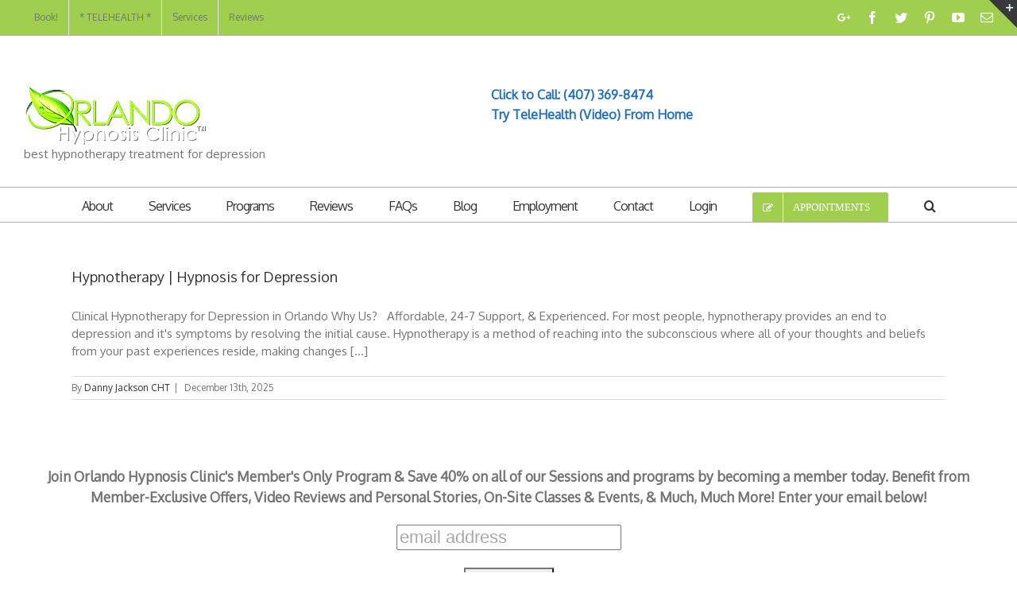

--- FILE ---
content_type: text/html; charset=UTF-8
request_url: https://orlandohypnosisclinic.com/tag/best-hypnotherapy-treatment-for-depression/
body_size: 30791
content:
<!DOCTYPE html><html class="" lang="en-US" prefix="og: http://ogp.me/ns# fb: http://ogp.me/ns/fb#"><head ><meta http-equiv="Content-Type" content="text/html; charset=utf-8"/>
<!--[if lte IE 8]> <script type="text/javascript" src="https://orlandohypnosisclinic.com/wp-content/themes/Avada/assets/js/html5shiv.js"></script> <![endif]--><meta name="viewport" content="width=device-width, initial-scale=1" /><meta name='robots' content='index, follow, max-image-preview:large, max-snippet:-1, max-video-preview:-1' /><title>best hypnotherapy treatment for depression Services - Orlando Hypnosis Clinic | Hypnotherapy Orlando</title><meta name="description" content="best hypnotherapy treatment for depression Services" /><link rel="canonical" href="https://orlandohypnosisclinic.com/tag/best-hypnotherapy-treatment-for-depression/" /><meta property="og:locale" content="en_US" /><meta property="og:type" content="article" /><meta property="og:title" content="best hypnotherapy treatment for depression Archives" /><meta property="og:description" content="best hypnotherapy treatment for depression Services" /><meta property="og:url" content="https://orlandohypnosisclinic.com/tag/best-hypnotherapy-treatment-for-depression/" /><meta property="og:site_name" content="Orlando Hypnosis Clinic | Hypnotherapy Orlando" /><meta property="og:image" content="https://orlandohypnosisclinic.com/wp-content/uploads/2018/02/homepage1c1.jpg" /><meta property="og:image:width" content="1600" /><meta property="og:image:height" content="460" /><meta property="og:image:type" content="image/jpeg" /><meta name="twitter:card" content="summary_large_image" /><meta name="twitter:site" content="@OHypnosisClinic" /> <script type="application/ld+json" class="yoast-schema-graph">{"@context":"https://schema.org","@graph":[{"@type":"CollectionPage","@id":"https://orlandohypnosisclinic.com/tag/best-hypnotherapy-treatment-for-depression/","url":"https://orlandohypnosisclinic.com/tag/best-hypnotherapy-treatment-for-depression/","name":"best hypnotherapy treatment for depression Services - Orlando Hypnosis Clinic | Hypnotherapy Orlando","isPartOf":{"@id":"https://orlandohypnosisclinic.com/#website"},"primaryImageOfPage":{"@id":"https://orlandohypnosisclinic.com/tag/best-hypnotherapy-treatment-for-depression/#primaryimage"},"image":{"@id":"https://orlandohypnosisclinic.com/tag/best-hypnotherapy-treatment-for-depression/#primaryimage"},"thumbnailUrl":"https://orlandohypnosisclinic.com/wp-content/uploads/2018/04/depression2.jpg","description":"best hypnotherapy treatment for depression Services","inLanguage":"en-US"},{"@type":"ImageObject","inLanguage":"en-US","@id":"https://orlandohypnosisclinic.com/tag/best-hypnotherapy-treatment-for-depression/#primaryimage","url":"https://orlandohypnosisclinic.com/wp-content/uploads/2018/04/depression2.jpg","contentUrl":"https://orlandohypnosisclinic.com/wp-content/uploads/2018/04/depression2.jpg","width":1094,"height":860,"caption":"Hypnosis and Hypnotherapy for Depression"},{"@type":"WebSite","@id":"https://orlandohypnosisclinic.com/#website","url":"https://orlandohypnosisclinic.com/","name":"Orlando Hypnosis Clinic | Hypnotherapy Orlando","description":"Hypnosis and Hypnotherapy in Orlando Since 2007","publisher":{"@id":"https://orlandohypnosisclinic.com/#organization"},"alternateName":"OHC","potentialAction":[{"@type":"SearchAction","target":{"@type":"EntryPoint","urlTemplate":"https://orlandohypnosisclinic.com/?s={search_term_string}"},"query-input":{"@type":"PropertyValueSpecification","valueRequired":true,"valueName":"search_term_string"}}],"inLanguage":"en-US"},{"@type":["Organization","Place"],"@id":"https://orlandohypnosisclinic.com/#organization","name":"Orlando Hypnosis Clinic","url":"https://orlandohypnosisclinic.com/","logo":{"@id":"https://orlandohypnosisclinic.com/tag/best-hypnotherapy-treatment-for-depression/#local-main-organization-logo"},"image":{"@id":"https://orlandohypnosisclinic.com/tag/best-hypnotherapy-treatment-for-depression/#local-main-organization-logo"},"sameAs":["https://facebook.com/orlandohypnosisclinic/","https://x.com/OHypnosisClinic","https://www.linkedin.com/in/hypnosisorlando/","https://www.pinterest.it/ohypnosis/","https://www.youtube.com/channel/UCmRHLcT8NLZ2ErVJQ14yXTw"],"address":{"@id":"https://orlandohypnosisclinic.com/tag/best-hypnotherapy-treatment-for-depression/#local-main-place-address"},"geo":{"@type":"GeoCoordinates","latitude":"28.5705852","longitude":"-81.3729801"},"telephone":["407-369-8474","407-309-6104"],"openingHoursSpecification":[{"@type":"OpeningHoursSpecification","dayOfWeek":["Monday","Tuesday","Wednesday","Thursday","Friday"],"opens":"09:00","closes":"19:00"},{"@type":"OpeningHoursSpecification","dayOfWeek":["Saturday","Sunday"],"opens":"00:00","closes":"00:00"}],"email":"info@orlandohypnosisclinic.com","faxNumber":"407-386-7411","areaServed":"Orlando, Florida","taxID":"45-4774897"},{"@type":"PostalAddress","@id":"https://orlandohypnosisclinic.com/tag/best-hypnotherapy-treatment-for-depression/#local-main-place-address","streetAddress":"2100 N Orange Ave","addressLocality":"Orlando","postalCode":"32804","addressRegion":"FL","addressCountry":"US"},{"@type":"ImageObject","inLanguage":"en-US","@id":"https://orlandohypnosisclinic.com/tag/best-hypnotherapy-treatment-for-depression/#local-main-organization-logo","url":"https://orlandohypnosisclinic.com/wp-content/uploads/2018/03/logo-mel.png","contentUrl":"https://orlandohypnosisclinic.com/wp-content/uploads/2018/03/logo-mel.png","width":905,"height":303,"caption":"Orlando Hypnosis Clinic"}]}</script> <meta name="geo.placename" content="Orlando" /><meta name="geo.position" content="28.5705852;-81.3729801" /><meta name="geo.region" content="United States (US)" /><link rel="apple-touch-icon-precomposed" sizes="144x144" href=""><style id='wp-img-auto-sizes-contain-inline-css' type='text/css'>img:is([sizes=auto i],[sizes^="auto," i]){contain-intrinsic-size:3000px 1500px}
/*# sourceURL=wp-img-auto-sizes-contain-inline-css */</style><style id="litespeed-ccss">.screen-reader-text{border:0;clip:rect(1px,1px,1px,1px);-webkit-clip-path:inset(50%);clip-path:inset(50%);height:1px;margin:-1px;overflow:hidden;padding:0;position:absolute;width:1px;word-wrap:normal!important}.row{margin-left:-15px;margin-right:-15px}.col-sm-4,.col-md-4,.col-lg-4,.col-sm-6,.col-md-6,.col-lg-6{position:relative;min-height:1px;padding-left:15px;padding-right:15px}@media (min-width:0px){.col-sm-4,.col-sm-6{float:left}.col-sm-6{width:50%}.col-sm-4{width:33.33333333%}}@media (min-width:992px){.col-md-4,.col-md-6{float:left}.col-md-6{width:50%}.col-md-4{width:33.33333333%}}@media (min-width:1200px){.col-lg-4,.col-lg-6{float:left}.col-lg-6{width:50%}.col-lg-4{width:33.33333333%}}*{box-sizing:border-box}.fusion-clearfix{clear:both;zoom:1}.fusion-clearfix:before,.fusion-clearfix:after{content:" ";display:table}.fusion-clearfix:after{clear:both}html{overflow-y:scroll}input[type=submit],input[type=text]{-webkit-appearance:none;-webkit-border-radius:0}body{margin:0;color:#747474;min-width:320px;-webkit-text-size-adjust:100%;font:13px/20px 'PTSansRegular',Arial,Helvetica,sans-serif}html{overflow-x:hidden}#wrapper{overflow:visible}img{border-style:none;vertical-align:top;max-width:100%;height:auto}a{text-decoration:none;color:#333}input{font:100% Arial,Helvetica,sans-serif;vertical-align:middle;color:#000}form{margin:0;padding:0;border-style:none}.clearfix:after,#content:after,.row:after{content:"";display:table;clear:both}.search-table{display:table;width:100%}#main{padding:55px 10px 45px;background:#fff;clear:both}h2{color:#333;margin:0 0 20px}h2.entry-title{margin-top:0;margin-bottom:28px}#content{width:71.1702128%;float:left;min-height:1px}#content.full-width{width:100%}#posts-container{position:relative}.post{margin-bottom:65px}#main .post h2{color:#333;padding-bottom:0}#main .post h2 a{color:#333}.searchform input{border:1px solid #e7e6e6;padding:8px 15px;font-size:13px;color:#333;display:block}.s{float:none}input[type=text]{border:1px solid #d2d2d2;font-size:13px;color:#747474;padding:8px 15px;margin-right:1%;width:100%;box-sizing:border-box}.post-content p,.fusion-post-content p{margin:0;margin-bottom:20px}.fusion-post-content h2{color:#333;font-weight:400}#slidingbar-area .fusion-columns{margin:0 -15px}#sliders-container{position:relative}#slidingbar-area{z-index:99999;position:absolute;top:0;right:0;width:100%;margin-left:auto;margin-right:auto}#slidingbar{height:auto;color:#8c8989;background:#363839;background:rgba(54,56,57,.9);overflow:hidden;position:relative;z-index:3;display:none;padding:35px 10px}.sb-toggle-wrapper{position:absolute;right:0;border-top:35px solid #363839;border-left:35px solid transparent}.sb-toggle-wrapper .sb-toggle:after{font-family:"IcoMoon";content:'\e61d';font-size:16px;-webkit-font-smoothing:antialiased;display:block;position:absolute;left:-17px;top:-33px;line-height:normal;color:#fff;text-shadow:none}.slidingbar-area a{color:#bfbfbf}.fusion-row{margin:0 auto;zoom:1}.fusion-row:before,.fusion-row:after{content:" ";display:table}.fusion-row:after{clear:both}.fusion-alignleft{display:inline;float:left;margin-right:15px}.fusion-alignright{display:inline;float:right;margin-left:15px}.fusion-columns{margin:0 -15px}iframe{border:none}.screen-reader-text{overflow:hidden;clip:rect(0px,0px,0px,0px);position:absolute;margin:-1px;padding:0;height:1px;width:1px;word-wrap:normal!important;border:0 none}.searchform .search-field{display:table-cell;vertical-align:top}.searchform .search-button{display:table-cell;width:33px;vertical-align:top}.searchform .search-table .search-field input{color:#aaa9a9;background-color:#fff;border:1px solid #d2d2d2;color:#747474;font-size:13px;padding:8px 15px;height:33px;width:100%;box-sizing:border-box;margin:0}.searchform .search-table .search-button input[type=submit]{background:#000;border:none;border-radius:0;color:#fff;font-size:1em;height:33px;line-height:33px;margin:0;padding:0;width:33px;text-indent:0;font-family:'icomoon';font-weight:400;text-shadow:none;-webkit-font-smoothing:antialiased}.fusion-inline-sep{padding:0 5px}.fusion-inline-sep:last-child{display:none}.post-content p{margin-top:0;margin-bottom:20px}.fusion-header-wrapper{position:relative;z-index:10010}.fusion-header-sticky-height{display:none}.fusion-header{padding-left:30px;padding-right:30px;-webkit-backface-visibility:hidden;backface-visibility:hidden;-webkit-transform:background-color .25s ease-in-out;transform:background-color .25s ease-in-out}.fusion-header-v4 .fusion-header{border-bottom:1px solid transparent}.fusion-logo{display:block;float:left;max-width:100%;zoom:1}.fusion-logo:before,.fusion-logo:after{content:" ";display:table}.fusion-logo:after{clear:both}.fusion-logo a{display:block;max-width:100%}.fusion-logo img{width:auto}.fusion-logo-2x{display:none}.fusion-mobile-logo-1x,.fusion-mobile-logo-2x{display:none}@media only screen and (-webkit-min-device-pixel-ratio:1.5),only screen and (min-resolution:144dpi),only screen and (min-resolution:1.5dppx){.fusion-standard-logo.fusion-logo-1x{display:none}.fusion-standard-logo.fusion-logo-2x{display:inline-block}}.fusion-secondary-header .fusion-alignleft{float:left;margin-right:0}.fusion-secondary-header .fusion-alignright{float:right;margin-left:0}.fusion-secondary-header{min-height:43px;border-bottom:1px solid transparent}.fusion-secondary-header .fusion-row{display:-webkit-flex;display:-ms-flexbox;display:flex;-webkit-justify-content:space-between;-ms-flex-pack:justify;justify-content:space-between;-webkit-align-items:center;-ms-flex-align:center;align-items:center}.fusion-secondary-header .fusion-alignleft{-webkit-flex-grow:1;-ms-flex-positive:1;flex-grow:1}.fusion-secondary-header .fusion-alignright{-webkit-flex-grow:1;-ms-flex-positive:1;flex-grow:1}.fusion-secondary-header .fusion-alignright>*{float:right}.fusion-secondary-header .fusion-mobile-nav-holder{width:80%;margin:0 auto}.fusion-header-v4 .fusion-header{padding-top:30px;padding-bottom:30px}.fusion-header-v4 .fusion-logo{width:100%}.fusion-header-v4 .searchform{margin-left:15px}.fusion-header-v4 .search-table{width:286px}.fusion-header-v4 .fusion-logo{display:-webkit-flex;display:-ms-flexbox;display:flex;-webkit-flex-wrap:wrap;-ms-flex-wrap:wrap;flex-wrap:wrap;-webkit-flex-direction:row;-ms-flex-direction:row;flex-direction:row;-webkit-justify-content:space-between;-ms-flex-pack:justify;justify-content:space-between;-webkit-align-items:center;-ms-flex-align:center;align-items:center}.fusion-header-v4 .fusion-logo:before,.fusion-header-v4 .fusion-logo:after{content:none}.fusion-header-v4 .fusion-logo .fusion-logo-link{float:none}.fusion-header-v4 .fusion-logo .fusion-header-content-3-wrapper{display:-webkit-flex;display:-ms-flexbox;display:flex;-webkit-flex-wrap:nowrap;-ms-flex-wrap:nowrap;flex-wrap:nowrap;-webkit-flex-direction:row;-ms-flex-direction:row;flex-direction:row;-webkit-justify-content:space-between;-ms-flex-pack:justify;justify-content:space-between;-webkit-align-items:center;-ms-flex-align:center;align-items:center}.fusion-header-v4 .fusion-logo .fusion-header-content-3-wrapper .fusion-header-tagline{-webkit-order:1;-ms-flex-order:1;order:1}.fusion-header-v4 .fusion-logo .fusion-header-content-3-wrapper .fusion-header-tagline a{display:inline}.fusion-header-tagline{margin:0;padding:0;line-height:32px;font-weight:400}.fusion-secondary-main-menu{border-bottom:1px solid transparent;padding-left:30px;padding-right:30px;-webkit-backface-visibility:hidden;backface-visibility:hidden}.fusion-secondary-main-menu .fusion-main-menu{float:none}.fusion-secondary-main-menu .search-table{width:100%}.fusion-secondary-main-menu .fusion-main-menu .searchform{display:none;float:none;padding:5px 0;margin-left:0}.fusion-secondary-main-menu .fusion-main-menu .searchform{display:block;padding:0}.fusion-header-menu-align-center .fusion-main-menu{text-align:center}.fusion-header-menu-align-center .fusion-main-menu>ul>li{display:inline-block;vertical-align:top;float:none;text-align:left}.fusion-logo-left.fusion-header-v4 .fusion-logo{float:none;width:auto}.fusion-main-menu{float:right;position:relative;z-index:200;overflow:hidden}.fusion-main-menu>ul>li:last-child{padding-right:0}.fusion-main-menu ul{list-style:none;margin:0;padding:0}.fusion-main-menu li{float:left;margin:0;padding:0;position:relative}.fusion-main-menu a{display:block;box-sizing:content-box}.fusion-main-menu>ul>li{padding-right:45px}.fusion-main-menu>ul>li>a{-webkit-font-smoothing:subpixel-antialiased}.fusion-main-menu .fusion-dropdown-menu{overflow:hidden}.fusion-main-menu .sub-menu{position:absolute;left:0;visibility:hidden;opacity:0;z-index:1}.fusion-main-menu .sub-menu ul{top:0}.fusion-main-menu .sub-menu li{float:none;margin:0;padding:0}.fusion-main-menu .sub-menu a{border:0;padding:7px 20px;line-height:19px;text-indent:0;height:auto}.fusion-main-menu .fusion-custom-menu-item-contents{position:absolute;left:auto;right:0;visibility:hidden;opacity:0}.fusion-main-menu .fusion-main-menu-search a{font-family:'icomoon'}.fusion-main-menu .fusion-main-menu-search a:after{border-radius:50%;content:'\f002'}.fusion-main-menu .fusion-main-menu-search .fusion-custom-menu-item-contents{display:none;width:250px;padding:25px;text-align:right;border:1px solid transparent}.fusion-secondary-menu{position:relative;z-index:210}.fusion-secondary-menu ul{margin:0;padding:0;list-style:none}.fusion-secondary-menu>ul>li{float:left;border-left:1px solid transparent}.fusion-secondary-menu>ul>li:first-child{border-left:none}.fusion-secondary-menu>ul>li>a{display:table;position:relative;padding:0 13px}.fusion-secondary-menu>ul>li>a .menu-text{display:table-cell;vertical-align:middle}.fusion-secondary-menu li{position:relative}.fusion-secondary-menu .sub-menu{display:block;position:absolute;left:-1px;z-index:1;visibility:hidden;opacity:0;-webkit-border-bottom-right-radius:2px;-webkit-border-bottom-left-radius:2px;-moz-border-radius-bottomright:2px;-moz-border-radius-bottomleft:2px;border-bottom-right-radius:2px;border-bottom-left-radius:2px;border:1px solid transparent}.fusion-secondary-menu .sub-menu a{display:block;padding:7px 10px;line-height:normal;border-bottom:1px solid transparent}.fusion-secondary-menu .sub-menu>li:last-child>a{border-bottom:none}.fusion-social-links-header{margin-top:10px}.fusion-megamenu-wrapper{margin:0 auto;padding:0 15px;visibility:hidden;opacity:0;position:absolute;left:0;z-index:10}.fusion-megamenu-wrapper.col-span-12 .fusion-megamenu{table-layout:fixed;width:100%}.fusion-megamenu-wrapper .fusion-megamenu-submenu{display:table-cell;vertical-align:top;float:none;padding:29px 0;border-right:1px solid transparent}.fusion-megamenu-wrapper .fusion-megamenu-submenu:last-child{border-right:none}.fusion-megamenu-wrapper .fusion-megamenu-submenu .sub-menu{position:relative;display:block;left:auto;right:auto;border:none;background:0 0;box-shadow:none;top:0;width:auto}.fusion-megamenu-wrapper .fusion-megamenu-submenu .sub-menu a{display:block;padding:5px 34px;border-bottom:none}.fusion-megamenu-wrapper .fusion-megamenu-submenu .sub-menu .deep-level a{padding-left:49px}.fusion-megamenu-holder{zoom:1;padding:0;margin:0;border-top:3px solid transparent}.fusion-megamenu-holder:before,.fusion-megamenu-holder:after{content:" ";display:table}.fusion-megamenu-holder:after{clear:both}.fusion-megamenu{display:table;zoom:1}.fusion-megamenu:before,.fusion-megamenu:after{content:" ";display:table}.fusion-megamenu:after{clear:both}.fusion-megamenu-icon{display:inline;margin-right:12px}.fusion-megamenu-bullet{display:block;float:left;margin-top:.5em;margin-right:10px;border-top:3px solid transparent;border-bottom:3px solid transparent;border-left:3px solid transparent;height:0;width:0}.fusion-sticky-menu-1 .fusion-sticky-menu{display:none}.fusion-mobile-nav-holder{display:none;clear:both;color:#333}.fusion-mobile-menu-design-modern .fusion-header>.fusion-row{position:relative}.fusion-mobile-menu-icons{display:none;position:relative;top:0;right:0;vertical-align:middle;text-align:right}.fusion-mobile-menu-icons a{float:right;font-size:21px;margin-left:20px}.fusion-meta-info{clear:both;overflow:hidden;margin-top:20px;padding:5px 0;border-top:1px solid #e7e6e6;border-bottom:1px solid #e7e6e6;font-size:12px}.fusion-meta-info .fusion-alignleft{width:80%}.fusion-blog-archive .entry-title{margin-top:0;margin-bottom:5px}.fusion-blog-layout-large .entry-title{margin-top:0;margin-bottom:25px}[class*=" fusion-icon-"]{font-family:'icomoon';speak:none;font-style:normal;font-weight:400;font-variant:normal;text-transform:none;line-height:1;-webkit-font-smoothing:antialiased;-moz-osx-font-smoothing:grayscale}.fusion-icon-bars:before{content:"\f0c9"}.fusion-icon-googleplus:before{content:"\e900"}.fusion-icon-facebook:before{content:"\e604"}.fusion-icon-twitter:before{content:"\e605"}.fusion-icon-youtube:before{content:"\e622"}.fusion-icon-mail:before{content:"\e616"}.fusion-icon-pinterest:before{content:"\e602"}.fusion-button{display:inline-block;position:relative;outline:0;zoom:1;border:1px solid rgba(0,0,0,0);text-align:center;text-transform:uppercase;font-weight:700;box-sizing:border-box}.fusion-button:before,.fusion-button:after{content:" ";display:table}.fusion-button:after{clear:both}.button-medium{padding:11px 23px;line-height:16px;font-size:13px}.button-medium .fusion-button-text-left{display:inline-block;padding-left:28px}.button-medium .button-icon-divider-left{padding:0 12.5px}.button-medium .button-icon-divider-left i{top:50%;margin-top:-6.5px;display:block}.button-icon-divider-left{display:inline-block;position:absolute;top:0;height:100%}.button-icon-divider-left i{position:relative}.button-icon-divider-left{left:0;border-right:1px solid}.fusion-social-networks{overflow:hidden}.fusion-social-networks .fusion-social-networks-wrapper{margin:0 -10px}.fusion-social-networks .fusion-social-network-icon{display:inline-block;margin:0 10px 10px;font-size:16px;color:#46494a}.fusion-social-networks .fusion-social-network-icon:before{color:inherit}.fusion-tooltip{color:#a0ce4e}.fusion-button{display:inline-block;position:relative;outline:0;zoom:1;border:1px solid rgba(0,0,0,0);text-align:center;text-transform:uppercase;font-weight:700;box-sizing:border-box}.fusion-button:before,.fusion-button:after{content:" ";display:table}.fusion-button:after{clear:both}.button-medium{padding:11px 23px;line-height:16px;font-size:13px}.button-medium .fusion-button-text-left{display:inline-block;padding-left:28px}.button-medium .button-icon-divider-left{padding:0 12.5px}.button-medium .button-icon-divider-left i{top:50%;margin-top:-6.5px;display:block}.button-icon-divider-left{display:inline-block;position:absolute;top:0;height:100%}.button-icon-divider-left i{position:relative}.button-icon-divider-left{left:0;border-right:1px solid}.fusion-social-networks{overflow:hidden}.fusion-social-networks .fusion-social-networks-wrapper{margin:0 -10px}.fusion-social-networks .fusion-social-network-icon{display:inline-block;margin:0 10px 10px;font-size:16px;color:#46494a}.fusion-social-networks .fusion-social-network-icon:before{color:inherit}.fusion-tooltip{color:#a0ce4e}.fa{display:inline-block;font:normal normal normal 14px/1 FontAwesome;font-size:inherit;text-rendering:auto;-webkit-font-smoothing:antialiased;-moz-osx-font-smoothing:grayscale}.fa-pencil-square-o:before{content:"\f044"}.fa{display:inline-block;font:normal normal normal 14px/1 FontAwesome;font-size:inherit;text-rendering:auto;-webkit-font-smoothing:antialiased;-moz-osx-font-smoothing:grayscale}.fa-pencil-square-o:before{content:"\f044"}.searchform input{padding-left:10px}.fusion-header-v4 .fusion-header>.fusion-row .fusion-logo{display:table;width:100%}.fusion-header-v4 .fusion-header>.fusion-row .fusion-logo-link,.fusion-header-v4 .fusion-header>.fusion-row .fusion-header-content-3-wrapper{display:table-cell;vertical:align:middle}.ninja-forms-noscript-message{background:#f1f1f1;border:4px dashed #ccc;color:#333;display:block;font-size:20px;margin:20px 0;padding:40px;text-align:center}.nf-loading-spinner{width:40px;height:40px;margin:100px auto;background-color:hsla(0,0%,82%,.5);border-radius:100%;animation:nf-scaleout 1s infinite ease-in-out}@keyframes nf-scaleout{0%{transform:scale(0)}to{transform:scale(1);opacity:0}}.pum-container,.pum-content,.pum-content+.pum-close,.pum-overlay,.pum-title{background:0 0;border:none;bottom:auto;clear:none;float:none;font-family:inherit;font-size:medium;font-style:normal;font-weight:400;height:auto;left:auto;letter-spacing:normal;line-height:normal;max-height:none;max-width:none;min-height:0;min-width:0;overflow:visible;position:static;right:auto;text-align:left;text-decoration:none;text-indent:0;text-transform:none;top:auto;visibility:visible;white-space:normal;width:auto;z-index:auto}.pum-content,.pum-title{position:relative;z-index:1}.pum-overlay{position:fixed}.pum-overlay{height:100%;width:100%;top:0;left:0;right:0;bottom:0;z-index:1999999999;overflow:initial;display:none}.pum-overlay,.pum-overlay *,.pum-overlay :after,.pum-overlay :before,.pum-overlay:after,.pum-overlay:before{box-sizing:border-box}.pum-container{top:100px;position:absolute;margin-bottom:3em;z-index:1999999999}.pum-container.pum-responsive{left:50%;margin-left:-47.5%;width:95%;height:auto;overflow:visible}@media only screen and (min-width:1024px){.pum-container.pum-responsive.pum-responsive-medium{margin-left:-30%;width:60%}}.pum-container .pum-title{margin-bottom:.5em}.pum-container .pum-content>:last-child{margin-bottom:0}.pum-container .pum-content>:first-child{margin-top:0}.pum-container .pum-content+.pum-close{text-decoration:none;text-align:center;line-height:1;position:absolute;min-width:1em;z-index:2;background-color:transparent}.pum-theme-14203,.pum-theme-default-theme{background-color:rgba(0,0,0,.67)}.pum-theme-14203 .pum-container,.pum-theme-default-theme .pum-container{padding:18px;border-radius:0;border:1px none #000;box-shadow:1px 1px 3px 0px rgba(2,2,2,.23);background-color:rgba(249,249,249,1)}.pum-theme-14203 .pum-title,.pum-theme-default-theme .pum-title{color:#000;text-align:left;text-shadow:0px 0px 0px rgba(2,2,2,.23);font-family:inherit;font-weight:100;font-size:32px;line-height:36px}.pum-theme-14203 .pum-content,.pum-theme-default-theme .pum-content{color:#8c8c8c;font-family:inherit;font-weight:100}.pum-theme-14203 .pum-content+.pum-close,.pum-theme-default-theme .pum-content+.pum-close{position:absolute;height:auto;width:auto;left:auto;right:0;bottom:auto;top:0;padding:8px;color:#fff;font-family:inherit;font-weight:100;font-size:12px;line-height:14px;border:1px none #fff;border-radius:0;box-shadow:0px 0px 0px 0px rgba(2,2,2,.23);text-shadow:0px 0px 0px rgba(0,0,0,.23);background-color:rgba(0,183,205,1)}.pum-theme-14205,.pum-theme-enterprise-blue{background-color:rgba(0,0,0,.7)}.pum-theme-14205 .pum-container,.pum-theme-enterprise-blue .pum-container{padding:28px;border-radius:5px;border:1px none #000;box-shadow:0px 10px 25px 4px rgba(2,2,2,.5);background-color:rgba(255,255,255,1)}.pum-theme-14205 .pum-title,.pum-theme-enterprise-blue .pum-title{color:#315b7c;text-align:left;text-shadow:0px 0px 0px rgba(2,2,2,.23);font-family:inherit;font-size:34px;line-height:36px}.pum-theme-14205 .pum-content,.pum-theme-enterprise-blue .pum-content{color:#2d2d2d;font-family:inherit}.pum-theme-14205 .pum-content+.pum-close,.pum-theme-enterprise-blue .pum-content+.pum-close{position:absolute;height:28px;width:28px;left:auto;right:8px;bottom:auto;top:8px;padding:4px;color:#fff;font-family:inherit;font-size:20px;line-height:20px;border:1px none #fff;border-radius:42px;box-shadow:0px 0px 0px 0px rgba(2,2,2,.23);text-shadow:0px 0px 0px rgba(0,0,0,.23);background-color:rgba(49,91,124,1)}#pum-15212{z-index:1999999999}#pum-15844{z-index:1999999999}#pum-15505{z-index:1999999999}body,html{background-color:#fff}#main,#slidingbar,.fusion-secondary-header{padding-left:30px;padding-right:30px}#slidingbar{background-color:#363839}.sb-toggle-wrapper{border-top-color:#363839}#main,#sliders-container,#wrapper,body,html{background-color:#fff}.button-default{background:#a0ce4e;color:#fff;filter:progid:DXImageTransform.Microsoft.gradient(startColorstr=#a0ce4e,endColorstr=#a0ce4e)}.fusion-main-menu .sub-menu,.fusion-main-menu .sub-menu li a,body{font-family:'Oxygen';font-weight:400;letter-spacing:0px}.fusion-main-menu .sub-menu,.fusion-main-menu .sub-menu li a,body{line-height:1.5}body{font-size:15px}.fusion-main-menu .fusion-custom-menu-item-contents,.post .post-content,body{color:#747474}.fusion-main-menu>ul>li>a{font-family:'Oxygen';font-size:16px;font-weight:400;letter-spacing:-1px}#main .fusion-row,#slidingbar-area .fusion-row{max-width:1100px}#wrapper #main .fusion-post-content>h2.entry-title{font-size:18px;line-height:27px}.fusion-meta-info{font-size:12px}#main .post h2 a,body a,body a:after,body a:before{color:#333}#slidingbar-area,#slidingbar-area .fusion-column{color:#8c8989}.slidingbar-area a{color:#bfbfbf}.post .fusion-meta-info{border-color:#e0dede}.sb-toggle-wrapper .sb-toggle:after{color:#fff}#wrapper .search-table .search-field input,input.s,input[type=text]{background-color:#fff}#wrapper .search-table .search-field input,input.s,input[type=text]{color:#aaa9a9}.searchform .s::-webkit-input-placeholder,input::-webkit-input-placeholder{color:#aaa9a9}.searchform .s:-moz-placeholder,input:-moz-placeholder{color:#aaa9a9}.searchform .s::-moz-placeholder,input::-moz-placeholder{color:#aaa9a9}.searchform .s:-ms-input-placeholder,input:-ms-input-placeholder{color:#aaa9a9}#wrapper .search-table .search-field input,input.s,input[type=text]{border-color:#d2d2d2}.searchform .search-table .search-field input,input.s,input[type=text]{height:29px;padding-top:0;padding-bottom:0}.searchform .search-table .search-button input[type=submit]{height:29px;width:29px;line-height:29px}.button-default,.fusion-button{border-width:0;border-style:solid}.fusion-menu-item-button .menu-text{border-color:#fff}.button-default{border-radius:2px;-webkit-border-radius:2px}.fusion-button{font-family:'PT Sans';font-weight:400;letter-spacing:0px}#main .post h2,#main h2,.post-content h2{font-family:'Oxygen';font-weight:400;line-height:1.5;letter-spacing:0px}#main .post h2,#wrapper #main .post h2,#wrapper .post-content h2,h2.entry-title{font-size:18px}#main .post h2,.fusion-post-content h2,.post-content h2{color:#333}.fusion-header-tagline{font-family:'Oxygen';font-weight:400;line-height:1.5;letter-spacing:0px}h2{margin-top:0;margin-bottom:1.1em}h3{margin-top:1em;margin-bottom:1em}.fusion-logo{margin-top:31px;margin-right:2px;margin-bottom:0;margin-left:2px}.fusion-header-wrapper .fusion-row{padding-left:0;padding-right:0;max-width:1100px}.fusion-header-v4 .fusion-header{border-bottom-color:#afafaf}.fusion-header .fusion-row{padding-top:0;padding-bottom:0}.fusion-secondary-header{background-color:#a0ce4e;font-size:12px;color:#747474;border-bottom-color:#afafaf}.fusion-secondary-header a{color:#747474}.fusion-mobile-menu-design-modern .fusion-secondary-header .fusion-alignleft{border-bottom-color:#afafaf}.fusion-header-tagline{font-size:17px;color:#a0ce4e}.fusion-secondary-main-menu{border-bottom-color:#afafaf}.fusion-main-menu>ul>li{padding-right:45px}.fusion-main-menu>ul>li>a{border-top:3px solid transparent;height:40px;line-height:40px}.fusion-main-menu>ul>li>a{color:#333}.fusion-main-menu>ul>.fusion-menu-item-button>a{border-color:transparent}.fusion-main-menu .fusion-main-menu-icon:after{color:#333}.fusion-main-menu .fusion-main-menu-icon:after{height:16px;width:16px}.fusion-main-menu .sub-menu{background-color:#f2efef;width:180px;border-top:3px solid #a0ce4e;font-family:'Oxygen';font-weight:400;box-shadow:1px 1px 30px rgba(0,0,0,.06);-webkit-box-shadow:1px 1px 30px rgba(0,0,0,.06);-moz-box-shadow:1px 1px 30px rgba(0,0,0,.06)}.fusion-main-menu .sub-menu ul{left:180px;top:-3px}.fusion-main-menu .sub-menu li a{border-bottom:1px solid #dcdadb;padding-top:7px;padding-bottom:7px;color:#333;font-family:'Oxygen';font-weight:400;font-size:13px}.fusion-main-menu .fusion-custom-menu-item-contents{font-family:'Oxygen';font-weight:400}.fusion-main-menu .fusion-main-menu-search .fusion-custom-menu-item-contents{background-color:#f2efef;border-color:#dcdadb}.fusion-secondary-menu>ul>li{border-color:#e5e5e5}.fusion-secondary-menu>ul>li>a{height:44px;line-height:44px}.fusion-secondary-menu .sub-menu{width:180px}.fusion-secondary-menu .sub-menu{background-color:#fff;border-color:#e5e5e5}.fusion-secondary-menu .sub-menu a{border-color:#e5e5e5;color:#747474}.fusion-megamenu-holder{border-color:#a0ce4e}.fusion-megamenu{background-color:#f2efef;box-shadow:1px 1px 30px rgba(0,0,0,.06);-webkit-box-shadow:1px 1px 30px rgba(0,0,0,.06);-moz-box-shadow:1px 1px 30px rgba(0,0,0,.06)}.fusion-megamenu-wrapper .fusion-megamenu-submenu{border-color:#dcdadb}.fusion-megamenu-wrapper .fusion-megamenu-submenu .sub-menu a{padding-top:5px;padding-bottom:5px}.fusion-megamenu-bullet{border-left-color:#333}.fusion-mobile-menu-icons{margin-top:0}.fusion-mobile-menu-icons a{color:#dadada}.fusion-mobile-menu-icons a:before{color:#dadada}.fusion-social-links-header .fusion-social-networks a{font-size:16px}#wrapper{width:100%;max-width:none}.fusion-header{background-color:#fff}.fusion-secondary-main-menu{background-color:#fff}#main{padding-top:55px;padding-bottom:40px}.layout-wide-mode .fusion-header-wrapper .fusion-row{max-width:100%}@media only screen and (max-width:640px){.fusion-blog-layout-large .fusion-meta-info .fusion-alignleft,.fusion-blog-layout-large .fusion-meta-info .fusion-alignright{display:block;float:none;margin:0;width:100%}#main,body{background-attachment:scroll!important}#content{width:100%!important;margin-left:0!important}}@media only screen and (max-width:800px){.fusion-mobile-menu-design-modern .fusion-secondary-header{padding:0;padding-left:0!important;padding-right:0!important}.fusion-mobile-menu-design-modern .fusion-secondary-header .fusion-row{padding-left:0;padding-right:0}.fusion-mobile-menu-design-modern .fusion-social-links-header{max-width:100%;text-align:center;margin-top:10px;margin-bottom:8px}.fusion-mobile-menu-design-modern .fusion-social-links-header a{margin-right:20px;margin-bottom:5px}.fusion-mobile-menu-design-modern .fusion-alignleft{border-bottom:1px solid transparent}.fusion-mobile-menu-design-modern .fusion-alignleft,.fusion-mobile-menu-design-modern .fusion-alignright{width:100%;float:none;display:block}.fusion-body .fusion-mobile-menu-design-modern .fusion-secondary-header .fusion-alignleft,.fusion-body .fusion-mobile-menu-design-modern .fusion-secondary-header .fusion-alignright{text-align:center}.fusion-mobile-menu-design-modern .fusion-secondary-menu>ul>li{display:inline-block;vertical-align:middle;text-align:left}.fusion-body .fusion-mobile-menu-design-modern .fusion-secondary-menu>ul>li{float:none}.fusion-mobile-menu-design-modern .fusion-header-tagline{margin-top:10px;float:none;line-height:24px}.fusion-header .fusion-row{padding-left:0;padding-right:0}.fusion-header-wrapper .fusion-header,.fusion-header-wrapper .fusion-secondary-main-menu{background-color:#fff}.fusion-header-wrapper .fusion-row{padding-left:0;padding-right:0;max-width:100%}.fusion-secondary-header .fusion-row{display:block}.fusion-secondary-header .fusion-alignleft{margin-right:0}.fusion-secondary-header .fusion-alignright{margin-left:0}body.fusion-body .fusion-secondary-header .fusion-alignright>*{float:none}.fusion-header-v4 .fusion-logo{display:block}.fusion-header-v4.fusion-mobile-menu-design-modern .fusion-logo .fusion-logo-link{max-width:75%}.fusion-header-v4.fusion-mobile-menu-design-modern .fusion-mobile-menu-icons{position:absolute}.fusion-mobile-menu-design-modern.fusion-header-v4 .fusion-main-menu{display:none}.fusion-mobile-menu-design-modern.fusion-header-v4 .fusion-header{padding-top:20px;padding-bottom:20px}.fusion-mobile-menu-design-modern.fusion-header-v4 .fusion-header .fusion-row{width:100%}.fusion-mobile-menu-design-modern.fusion-header-v4 .fusion-logo{margin:0!important}.fusion-mobile-menu-design-modern.fusion-header-v4 .fusion-mobile-nav-holder{padding-top:20px;margin-left:-30px;margin-right:-30px;margin-bottom:calc(-20px - 0px)}.fusion-mobile-menu-design-modern.fusion-header-v4 .fusion-mobile-sticky-nav-holder{display:none}.fusion-mobile-menu-design-modern.fusion-header-v4 .fusion-mobile-menu-icons{display:block}.fusion-mobile-menu-design-modern.fusion-header-v4 .fusion-logo a{float:none}.fusion-mobile-menu-design-modern.fusion-header-v4 .fusion-mobile-nav-holder{padding-top:0;margin-left:-30px;margin-right:-30px;margin-bottom:0}.fusion-mobile-menu-design-modern.fusion-header-v4 .fusion-secondary-main-menu{position:static;border:0}.fusion-mobile-menu-design-modern.fusion-header-v4 .fusion-secondary-main-menu .searchform{float:none}.fusion-mobile-menu-design-modern.fusion-sticky-menu-only.fusion-header-v4 .fusion-secondary-main-menu{position:static}.fusion-mobile-menu-design-modern.fusion-header-v4 .fusion-mobile-sticky-nav-holder{display:none}#content{width:100%!important;margin-left:0!important}.fusion-columns-2 .fusion-column:first-child{margin-left:0}.fusion-columns .fusion-column{width:100%!important;float:none;box-sizing:border-box;-webkit-box-sizing:border-box;-moz-box-sizing:border-box}.fusion-columns .fusion-column:not(.fusion-column-last){margin:0 0 50px}.col-sm-4,.col-sm-6{float:none;width:100%}.fusion-mobile-logo-1 .fusion-standard-logo{display:none}.fusion-mobile-logo-1 .fusion-mobile-logo-1x{display:inline-block}#wrapper{width:auto!important}.fusion-social-networks:after{content:"";display:block;clear:both}#content.full-width{margin-bottom:0}.no-mobile-slidingbar #slidingbar-area{display:none}}</style><link rel="preload" data-asynced="1" data-optimized="2" as="style" onload="this.onload=null;this.rel='stylesheet'" href="https://orlandohypnosisclinic.com/wp-content/litespeed/css/2c08e8430ae90bfc55ceb396e11656c4.css?ver=8bffa" /><script data-optimized="1" type="litespeed/javascript" data-src="https://orlandohypnosisclinic.com/wp-content/plugins/litespeed-cache/assets/js/css_async.min.js"></script> <style id='classic-theme-styles-inline-css' type='text/css'>/*! This file is auto-generated */
.wp-block-button__link{color:#fff;background-color:#32373c;border-radius:9999px;box-shadow:none;text-decoration:none;padding:calc(.667em + 2px) calc(1.333em + 2px);font-size:1.125em}.wp-block-file__button{background:#32373c;color:#fff;text-decoration:none}
/*# sourceURL=/wp-includes/css/classic-themes.min.css */</style><style id='global-styles-inline-css' type='text/css'>:root{--wp--preset--aspect-ratio--square: 1;--wp--preset--aspect-ratio--4-3: 4/3;--wp--preset--aspect-ratio--3-4: 3/4;--wp--preset--aspect-ratio--3-2: 3/2;--wp--preset--aspect-ratio--2-3: 2/3;--wp--preset--aspect-ratio--16-9: 16/9;--wp--preset--aspect-ratio--9-16: 9/16;--wp--preset--color--black: #000000;--wp--preset--color--cyan-bluish-gray: #abb8c3;--wp--preset--color--white: #ffffff;--wp--preset--color--pale-pink: #f78da7;--wp--preset--color--vivid-red: #cf2e2e;--wp--preset--color--luminous-vivid-orange: #ff6900;--wp--preset--color--luminous-vivid-amber: #fcb900;--wp--preset--color--light-green-cyan: #7bdcb5;--wp--preset--color--vivid-green-cyan: #00d084;--wp--preset--color--pale-cyan-blue: #8ed1fc;--wp--preset--color--vivid-cyan-blue: #0693e3;--wp--preset--color--vivid-purple: #9b51e0;--wp--preset--gradient--vivid-cyan-blue-to-vivid-purple: linear-gradient(135deg,rgb(6,147,227) 0%,rgb(155,81,224) 100%);--wp--preset--gradient--light-green-cyan-to-vivid-green-cyan: linear-gradient(135deg,rgb(122,220,180) 0%,rgb(0,208,130) 100%);--wp--preset--gradient--luminous-vivid-amber-to-luminous-vivid-orange: linear-gradient(135deg,rgb(252,185,0) 0%,rgb(255,105,0) 100%);--wp--preset--gradient--luminous-vivid-orange-to-vivid-red: linear-gradient(135deg,rgb(255,105,0) 0%,rgb(207,46,46) 100%);--wp--preset--gradient--very-light-gray-to-cyan-bluish-gray: linear-gradient(135deg,rgb(238,238,238) 0%,rgb(169,184,195) 100%);--wp--preset--gradient--cool-to-warm-spectrum: linear-gradient(135deg,rgb(74,234,220) 0%,rgb(151,120,209) 20%,rgb(207,42,186) 40%,rgb(238,44,130) 60%,rgb(251,105,98) 80%,rgb(254,248,76) 100%);--wp--preset--gradient--blush-light-purple: linear-gradient(135deg,rgb(255,206,236) 0%,rgb(152,150,240) 100%);--wp--preset--gradient--blush-bordeaux: linear-gradient(135deg,rgb(254,205,165) 0%,rgb(254,45,45) 50%,rgb(107,0,62) 100%);--wp--preset--gradient--luminous-dusk: linear-gradient(135deg,rgb(255,203,112) 0%,rgb(199,81,192) 50%,rgb(65,88,208) 100%);--wp--preset--gradient--pale-ocean: linear-gradient(135deg,rgb(255,245,203) 0%,rgb(182,227,212) 50%,rgb(51,167,181) 100%);--wp--preset--gradient--electric-grass: linear-gradient(135deg,rgb(202,248,128) 0%,rgb(113,206,126) 100%);--wp--preset--gradient--midnight: linear-gradient(135deg,rgb(2,3,129) 0%,rgb(40,116,252) 100%);--wp--preset--font-size--small: 13px;--wp--preset--font-size--medium: 20px;--wp--preset--font-size--large: 36px;--wp--preset--font-size--x-large: 42px;--wp--preset--spacing--20: 0.44rem;--wp--preset--spacing--30: 0.67rem;--wp--preset--spacing--40: 1rem;--wp--preset--spacing--50: 1.5rem;--wp--preset--spacing--60: 2.25rem;--wp--preset--spacing--70: 3.38rem;--wp--preset--spacing--80: 5.06rem;--wp--preset--shadow--natural: 6px 6px 9px rgba(0, 0, 0, 0.2);--wp--preset--shadow--deep: 12px 12px 50px rgba(0, 0, 0, 0.4);--wp--preset--shadow--sharp: 6px 6px 0px rgba(0, 0, 0, 0.2);--wp--preset--shadow--outlined: 6px 6px 0px -3px rgb(255, 255, 255), 6px 6px rgb(0, 0, 0);--wp--preset--shadow--crisp: 6px 6px 0px rgb(0, 0, 0);}:where(.is-layout-flex){gap: 0.5em;}:where(.is-layout-grid){gap: 0.5em;}body .is-layout-flex{display: flex;}.is-layout-flex{flex-wrap: wrap;align-items: center;}.is-layout-flex > :is(*, div){margin: 0;}body .is-layout-grid{display: grid;}.is-layout-grid > :is(*, div){margin: 0;}:where(.wp-block-columns.is-layout-flex){gap: 2em;}:where(.wp-block-columns.is-layout-grid){gap: 2em;}:where(.wp-block-post-template.is-layout-flex){gap: 1.25em;}:where(.wp-block-post-template.is-layout-grid){gap: 1.25em;}.has-black-color{color: var(--wp--preset--color--black) !important;}.has-cyan-bluish-gray-color{color: var(--wp--preset--color--cyan-bluish-gray) !important;}.has-white-color{color: var(--wp--preset--color--white) !important;}.has-pale-pink-color{color: var(--wp--preset--color--pale-pink) !important;}.has-vivid-red-color{color: var(--wp--preset--color--vivid-red) !important;}.has-luminous-vivid-orange-color{color: var(--wp--preset--color--luminous-vivid-orange) !important;}.has-luminous-vivid-amber-color{color: var(--wp--preset--color--luminous-vivid-amber) !important;}.has-light-green-cyan-color{color: var(--wp--preset--color--light-green-cyan) !important;}.has-vivid-green-cyan-color{color: var(--wp--preset--color--vivid-green-cyan) !important;}.has-pale-cyan-blue-color{color: var(--wp--preset--color--pale-cyan-blue) !important;}.has-vivid-cyan-blue-color{color: var(--wp--preset--color--vivid-cyan-blue) !important;}.has-vivid-purple-color{color: var(--wp--preset--color--vivid-purple) !important;}.has-black-background-color{background-color: var(--wp--preset--color--black) !important;}.has-cyan-bluish-gray-background-color{background-color: var(--wp--preset--color--cyan-bluish-gray) !important;}.has-white-background-color{background-color: var(--wp--preset--color--white) !important;}.has-pale-pink-background-color{background-color: var(--wp--preset--color--pale-pink) !important;}.has-vivid-red-background-color{background-color: var(--wp--preset--color--vivid-red) !important;}.has-luminous-vivid-orange-background-color{background-color: var(--wp--preset--color--luminous-vivid-orange) !important;}.has-luminous-vivid-amber-background-color{background-color: var(--wp--preset--color--luminous-vivid-amber) !important;}.has-light-green-cyan-background-color{background-color: var(--wp--preset--color--light-green-cyan) !important;}.has-vivid-green-cyan-background-color{background-color: var(--wp--preset--color--vivid-green-cyan) !important;}.has-pale-cyan-blue-background-color{background-color: var(--wp--preset--color--pale-cyan-blue) !important;}.has-vivid-cyan-blue-background-color{background-color: var(--wp--preset--color--vivid-cyan-blue) !important;}.has-vivid-purple-background-color{background-color: var(--wp--preset--color--vivid-purple) !important;}.has-black-border-color{border-color: var(--wp--preset--color--black) !important;}.has-cyan-bluish-gray-border-color{border-color: var(--wp--preset--color--cyan-bluish-gray) !important;}.has-white-border-color{border-color: var(--wp--preset--color--white) !important;}.has-pale-pink-border-color{border-color: var(--wp--preset--color--pale-pink) !important;}.has-vivid-red-border-color{border-color: var(--wp--preset--color--vivid-red) !important;}.has-luminous-vivid-orange-border-color{border-color: var(--wp--preset--color--luminous-vivid-orange) !important;}.has-luminous-vivid-amber-border-color{border-color: var(--wp--preset--color--luminous-vivid-amber) !important;}.has-light-green-cyan-border-color{border-color: var(--wp--preset--color--light-green-cyan) !important;}.has-vivid-green-cyan-border-color{border-color: var(--wp--preset--color--vivid-green-cyan) !important;}.has-pale-cyan-blue-border-color{border-color: var(--wp--preset--color--pale-cyan-blue) !important;}.has-vivid-cyan-blue-border-color{border-color: var(--wp--preset--color--vivid-cyan-blue) !important;}.has-vivid-purple-border-color{border-color: var(--wp--preset--color--vivid-purple) !important;}.has-vivid-cyan-blue-to-vivid-purple-gradient-background{background: var(--wp--preset--gradient--vivid-cyan-blue-to-vivid-purple) !important;}.has-light-green-cyan-to-vivid-green-cyan-gradient-background{background: var(--wp--preset--gradient--light-green-cyan-to-vivid-green-cyan) !important;}.has-luminous-vivid-amber-to-luminous-vivid-orange-gradient-background{background: var(--wp--preset--gradient--luminous-vivid-amber-to-luminous-vivid-orange) !important;}.has-luminous-vivid-orange-to-vivid-red-gradient-background{background: var(--wp--preset--gradient--luminous-vivid-orange-to-vivid-red) !important;}.has-very-light-gray-to-cyan-bluish-gray-gradient-background{background: var(--wp--preset--gradient--very-light-gray-to-cyan-bluish-gray) !important;}.has-cool-to-warm-spectrum-gradient-background{background: var(--wp--preset--gradient--cool-to-warm-spectrum) !important;}.has-blush-light-purple-gradient-background{background: var(--wp--preset--gradient--blush-light-purple) !important;}.has-blush-bordeaux-gradient-background{background: var(--wp--preset--gradient--blush-bordeaux) !important;}.has-luminous-dusk-gradient-background{background: var(--wp--preset--gradient--luminous-dusk) !important;}.has-pale-ocean-gradient-background{background: var(--wp--preset--gradient--pale-ocean) !important;}.has-electric-grass-gradient-background{background: var(--wp--preset--gradient--electric-grass) !important;}.has-midnight-gradient-background{background: var(--wp--preset--gradient--midnight) !important;}.has-small-font-size{font-size: var(--wp--preset--font-size--small) !important;}.has-medium-font-size{font-size: var(--wp--preset--font-size--medium) !important;}.has-large-font-size{font-size: var(--wp--preset--font-size--large) !important;}.has-x-large-font-size{font-size: var(--wp--preset--font-size--x-large) !important;}
:where(.wp-block-post-template.is-layout-flex){gap: 1.25em;}:where(.wp-block-post-template.is-layout-grid){gap: 1.25em;}
:where(.wp-block-term-template.is-layout-flex){gap: 1.25em;}:where(.wp-block-term-template.is-layout-grid){gap: 1.25em;}
:where(.wp-block-columns.is-layout-flex){gap: 2em;}:where(.wp-block-columns.is-layout-grid){gap: 2em;}
:root :where(.wp-block-pullquote){font-size: 1.5em;line-height: 1.6;}
/*# sourceURL=global-styles-inline-css */</style> <script type="litespeed/javascript" data-src="https://orlandohypnosisclinic.com/wp-includes/js/jquery/jquery.min.js?ver=3.7.1" id="jquery-core-js"></script> <script id="nf-front-end-js-extra" type="litespeed/javascript">var nfi18n={"ninjaForms":"Ninja Forms","changeEmailErrorMsg":"Please enter a valid email address!","changeDateErrorMsg":"Please enter a valid date!","confirmFieldErrorMsg":"These fields must match!","fieldNumberNumMinError":"Number Min Error","fieldNumberNumMaxError":"Number Max Error","fieldNumberIncrementBy":"Please increment by ","fieldTextareaRTEInsertLink":"Insert Link","fieldTextareaRTEInsertMedia":"Insert Media","fieldTextareaRTESelectAFile":"Select a file","formErrorsCorrectErrors":"Please correct errors before submitting this form.","formHoneypot":"If you are a human seeing this field, please leave it empty.","validateRequiredField":"This is a required field.","honeypotHoneypotError":"Honeypot Error","fileUploadOldCodeFileUploadInProgress":"File Upload in Progress.","fileUploadOldCodeFileUpload":"FILE UPLOAD","currencySymbol":"$","fieldsMarkedRequired":"Fields marked with an \u003Cspan class=\"ninja-forms-req-symbol\"\u003E*\u003C/span\u003E are required","thousands_sep":",","decimal_point":".","siteLocale":"en_US","dateFormat":"d/m/Y","startOfWeek":"1","of":"of","previousMonth":"Previous Month","nextMonth":"Next Month","months":["January","February","March","April","May","June","July","August","September","October","November","December"],"monthsShort":["Jan","Feb","Mar","Apr","May","Jun","Jul","Aug","Sep","Oct","Nov","Dec"],"weekdays":["Sunday","Monday","Tuesday","Wednesday","Thursday","Friday","Saturday"],"weekdaysShort":["Sun","Mon","Tue","Wed","Thu","Fri","Sat"],"weekdaysMin":["Su","Mo","Tu","We","Th","Fr","Sa"],"recaptchaConsentMissing":"reCaptcha validation couldn't load.","recaptchaMissingCookie":"reCaptcha v3 validation couldn't load the cookie needed to submit the form.","recaptchaConsentEvent":"Accept reCaptcha cookies before sending the form."};var nfFrontEnd={"adminAjax":"https://orlandohypnosisclinic.com/wp-admin/admin-ajax.php","ajaxNonce":"8caebd3202","requireBaseUrl":"https://orlandohypnosisclinic.com/wp-content/plugins/ninja-forms/assets/js/","use_merge_tags":{"user":{"address":"address","textbox":"textbox","button":"button","checkbox":"checkbox","city":"city","confirm":"confirm","date":"date","email":"email","firstname":"firstname","html":"html","hcaptcha":"hcaptcha","hidden":"hidden","lastname":"lastname","listcheckbox":"listcheckbox","listcountry":"listcountry","listimage":"listimage","listmultiselect":"listmultiselect","listradio":"listradio","listselect":"listselect","liststate":"liststate","note":"note","number":"number","password":"password","passwordconfirm":"passwordconfirm","product":"product","quantity":"quantity","recaptcha":"recaptcha","recaptcha_v3":"recaptcha_v3","repeater":"repeater","shipping":"shipping","signature":"signature","spam":"spam","starrating":"starrating","submit":"submit","terms":"terms","textarea":"textarea","total":"total","turnstile":"turnstile","unknown":"unknown","zip":"zip","hr":"hr","mailchimp-optin":"mailchimp-optin"},"post":{"address":"address","textbox":"textbox","button":"button","checkbox":"checkbox","city":"city","confirm":"confirm","date":"date","email":"email","firstname":"firstname","html":"html","hcaptcha":"hcaptcha","hidden":"hidden","lastname":"lastname","listcheckbox":"listcheckbox","listcountry":"listcountry","listimage":"listimage","listmultiselect":"listmultiselect","listradio":"listradio","listselect":"listselect","liststate":"liststate","note":"note","number":"number","password":"password","passwordconfirm":"passwordconfirm","product":"product","quantity":"quantity","recaptcha":"recaptcha","recaptcha_v3":"recaptcha_v3","repeater":"repeater","shipping":"shipping","signature":"signature","spam":"spam","starrating":"starrating","submit":"submit","terms":"terms","textarea":"textarea","total":"total","turnstile":"turnstile","unknown":"unknown","zip":"zip","hr":"hr","mailchimp-optin":"mailchimp-optin"},"system":{"address":"address","textbox":"textbox","button":"button","checkbox":"checkbox","city":"city","confirm":"confirm","date":"date","email":"email","firstname":"firstname","html":"html","hcaptcha":"hcaptcha","hidden":"hidden","lastname":"lastname","listcheckbox":"listcheckbox","listcountry":"listcountry","listimage":"listimage","listmultiselect":"listmultiselect","listradio":"listradio","listselect":"listselect","liststate":"liststate","note":"note","number":"number","password":"password","passwordconfirm":"passwordconfirm","product":"product","quantity":"quantity","recaptcha":"recaptcha","recaptcha_v3":"recaptcha_v3","repeater":"repeater","shipping":"shipping","signature":"signature","spam":"spam","starrating":"starrating","submit":"submit","terms":"terms","textarea":"textarea","total":"total","turnstile":"turnstile","unknown":"unknown","zip":"zip","hr":"hr","mailchimp-optin":"mailchimp-optin"},"fields":{"address":"address","textbox":"textbox","button":"button","checkbox":"checkbox","city":"city","confirm":"confirm","date":"date","email":"email","firstname":"firstname","html":"html","hcaptcha":"hcaptcha","hidden":"hidden","lastname":"lastname","listcheckbox":"listcheckbox","listcountry":"listcountry","listimage":"listimage","listmultiselect":"listmultiselect","listradio":"listradio","listselect":"listselect","liststate":"liststate","note":"note","number":"number","password":"password","passwordconfirm":"passwordconfirm","product":"product","quantity":"quantity","recaptcha":"recaptcha","recaptcha_v3":"recaptcha_v3","repeater":"repeater","shipping":"shipping","signature":"signature","spam":"spam","starrating":"starrating","submit":"submit","terms":"terms","textarea":"textarea","total":"total","turnstile":"turnstile","unknown":"unknown","zip":"zip","hr":"hr","mailchimp-optin":"mailchimp-optin"},"calculations":{"html":"html","hidden":"hidden","note":"note","unknown":"unknown"}},"opinionated_styles":"","filter_esc_status":"false","nf_consent_status_response":[]};var nfInlineVars=[]</script> <link rel="https://api.w.org/" href="https://orlandohypnosisclinic.com/wp-json/" /><link rel="alternate" title="JSON" type="application/json" href="https://orlandohypnosisclinic.com/wp-json/wp/v2/tags/483" /><meta name="generator" content="Elementor 3.33.4; features: additional_custom_breakpoints; settings: css_print_method-external, google_font-enabled, font_display-auto">
<!--[if IE 9]> <script>var _fusionParallaxIE9 = true;</script> <![endif]--><style>.e-con.e-parent:nth-of-type(n+4):not(.e-lazyloaded):not(.e-no-lazyload),
				.e-con.e-parent:nth-of-type(n+4):not(.e-lazyloaded):not(.e-no-lazyload) * {
					background-image: none !important;
				}
				@media screen and (max-height: 1024px) {
					.e-con.e-parent:nth-of-type(n+3):not(.e-lazyloaded):not(.e-no-lazyload),
					.e-con.e-parent:nth-of-type(n+3):not(.e-lazyloaded):not(.e-no-lazyload) * {
						background-image: none !important;
					}
				}
				@media screen and (max-height: 640px) {
					.e-con.e-parent:nth-of-type(n+2):not(.e-lazyloaded):not(.e-no-lazyload),
					.e-con.e-parent:nth-of-type(n+2):not(.e-lazyloaded):not(.e-no-lazyload) * {
						background-image: none !important;
					}
				}</style><link rel="icon" href="https://orlandohypnosisclinic.com/wp-content/uploads/2016/05/cropped-fav4-32x32.png" sizes="32x32" /><link rel="icon" href="https://orlandohypnosisclinic.com/wp-content/uploads/2016/05/cropped-fav4-192x192.png" sizes="192x192" /><link rel="apple-touch-icon" href="https://orlandohypnosisclinic.com/wp-content/uploads/2016/05/cropped-fav4-180x180.png" /><meta name="msapplication-TileImage" content="https://orlandohypnosisclinic.com/wp-content/uploads/2016/05/cropped-fav4-270x270.png" />
<!--[if lte IE 8]> <script type="text/javascript">jQuery(document).ready(function() {
	var imgs, i, w;
	var imgs = document.getElementsByTagName( 'img' );
	for( i = 0; i < imgs.length; i++ ) {
		w = imgs[i].getAttribute( 'width' );
		imgs[i].removeAttribute( 'width' );
		imgs[i].removeAttribute( 'height' );
	}
	});</script> <script src="https://orlandohypnosisclinic.com/wp-content/themes/Avada/assets/js/excanvas.js"></script> <![endif]--><!--[if lte IE 9]> <script type="text/javascript">jQuery(document).ready(function() {

	// Combine inline styles for body tag
	jQuery('body').each( function() {
		var combined_styles = '<style type="text/css">';

		jQuery( this ).find( 'style' ).each( function() {
			combined_styles += jQuery(this).html();
			jQuery(this).remove();
		});

		combined_styles += '</style>';

		jQuery( this ).prepend( combined_styles );
	});
	});</script> <![endif]--><meta name="robots" content="index" />
 <script type="litespeed/javascript" data-src="https://www.googletagmanager.com/gtag/js?id=AW-880295804"></script> <script type="litespeed/javascript">window.dataLayer=window.dataLayer||[];function gtag(){dataLayer.push(arguments)}
gtag('js',new Date());gtag('config','UA-43104112-1');gtag('config','AW-880295804')</script> <script type="litespeed/javascript">window.addEventListener('load',function(){if(window.location.pathname=='/thank-you/'){gtag('event','conversion',{'send_to':'AW-880295804/gQM3CMagj6IBEPz-4KMD'})}})</script> <meta name="google-site-verification" content="HGHq_LcTCsM30OUgop5JQkTvpNLahVEhHdCFPbKtkqk" /><meta name="yandex-verification" content="1437bc4630a67d54" /><meta name="msvalidate.01" content="401C17D32022BF9CF2C3D6375D35AF7A" /><meta name="p:domain_verify" content="979baa8353a82b02a2721e76624e1503"/></head><body class="archive tag tag-best-hypnotherapy-treatment-for-depression tag-483 wp-theme-Avada fusion-body no-mobile-slidingbar no-totop mobile-logo-pos-left layout-wide-mode menu-text-align-center mobile-menu-design-modern fusion-image-hovers fusion-show-pagination-text elementor-default elementor-kit-16788"><div id="wrapper" class=""><div id="home" style="position:relative;top:1px;"></div><div id="slidingbar-area" class="slidingbar-area fusion-widget-area"><div id="slidingbar"><div class="fusion-row"><div class="fusion-columns row fusion-columns-2 columns columns-2"><div class="fusion-column col-lg-6 col-md-6 col-sm-6"></div><div class="fusion-column fusion-column-lastcol-lg-6 col-md-6 col-sm-6"></div><div class="fusion-clearfix"></div></div></div></div><div class="sb-toggle-wrapper">
<a class="sb-toggle" href="#"><span class="screen-reader-text">Toggle SlidingBar Area</span></a></div></div><div class="fusion-header-wrapper"><div class="fusion-header-v4 fusion-logo-left fusion-sticky-menu-1 fusion-sticky-logo-1 fusion-mobile-logo-1 fusion-mobile-menu-design-modern fusion-sticky-menu-only fusion-header-menu-align-center"><div class="fusion-secondary-header"><div class="fusion-row"><div class="fusion-alignleft"><div class="fusion-secondary-menu"><ul id="menu-top" class="menu"><li  id="menu-item-15143"  class="popmake-15212 menu-item menu-item-type-post_type menu-item-object-page menu-item-15143"  ><a href="https://orlandohypnosisclinic.com/appointments/" data-wpel-link="internal" target="_self" rel="follow"><span class="menu-text">Book!</span></a></li><li  id="menu-item-16136"  class="menu-item menu-item-type-custom menu-item-object-custom menu-item-16136"  ><a href="https://orlandohypnosisclinic.com/online-hypnosis-clinic/" data-wpel-link="internal" target="_self" rel="follow"><span class="menu-text">* TELEHEALTH *</span></a></li><li  id="menu-item-15156"  class="menu-item menu-item-type-custom menu-item-object-custom menu-item-has-children menu-item-15156 fusion-dropdown-menu"  ><a href="https://orlandohypnosisclinic.com/services/" data-wpel-link="internal" target="_self" rel="follow"><span class="menu-text">Services</span></a><ul class="sub-menu"><li  id="menu-item-15157"  class="menu-item menu-item-type-custom menu-item-object-custom menu-item-15157 fusion-dropdown-submenu"  ><a href="https://orlandohypnosisclinic.com/emotional-issues/hypnotherapy-for-anxiety/" data-wpel-link="internal" target="_self" rel="follow"><span class="">Hypnosis for Anxiety</span></a></li><li  id="menu-item-15146"  class="menu-item menu-item-type-post_type menu-item-object-page menu-item-15146 fusion-dropdown-submenu"  ><a href="https://orlandohypnosisclinic.com/hypnosis-stop-smoking/" data-wpel-link="internal" target="_self" rel="follow"><span class="">Stop Smoking Hypnosis</span></a></li><li  id="menu-item-15152"  class="menu-item menu-item-type-post_type menu-item-object-post menu-item-15152 fusion-dropdown-submenu"  ><a href="https://orlandohypnosisclinic.com/services/fears-and-phobias/" data-wpel-link="internal" target="_self" rel="follow"><span class="">Fears &#038; Phobias</span></a></li><li  id="menu-item-15150"  class="menu-item menu-item-type-post_type menu-item-object-post menu-item-15150 fusion-dropdown-submenu"  ><a href="https://orlandohypnosisclinic.com/emotional-issues/psychological-trauma/" data-wpel-link="internal" target="_self" rel="follow"><span class="">Trauma</span></a></li><li  id="menu-item-17090"  class="menu-item menu-item-type-post_type menu-item-object-post menu-item-17090 fusion-dropdown-submenu"  ><a href="https://orlandohypnosisclinic.com/services/emdr-therapy/" data-wpel-link="internal" target="_self" rel="follow"><span class="">EMDR</span></a></li><li  id="menu-item-15151"  class="menu-item menu-item-type-post_type menu-item-object-post menu-item-15151 fusion-dropdown-submenu"  ><a href="https://orlandohypnosisclinic.com/services/sleep-disorders/" data-wpel-link="internal" target="_self" rel="follow"><span class="">Sleep Disorders</span></a></li><li  id="menu-item-15147"  class="menu-item menu-item-type-post_type menu-item-object-page menu-item-15147 fusion-dropdown-submenu"  ><a href="https://orlandohypnosisclinic.com/hypnosis-hypnotherapy-for-weight-loss/" data-wpel-link="internal" target="_self" rel="follow"><span class="">Hypnosis for Weight Loss</span></a></li></ul></li><li  id="menu-item-15508"  class="popmake-15505 menu-item menu-item-type-custom menu-item-object-custom menu-item-15508"  ><a ><span class="menu-text">Reviews</span></a></li></ul></div><div class="fusion-mobile-nav-holder"></div></div><div class="fusion-alignright"><div class="fusion-social-links-header"><div class="fusion-social-networks"><div class="fusion-social-networks-wrapper"><a class="fusion-social-network-icon fusion-tooltip fusion-googleplus fusion-icon-googleplus" style="color:#ffffff;" social_network="googleplus" social_link="https://plus.google.com/+Orlandohypnosisclinic/about" icon_color="#ffffff" box_color="#e8e8e8" last="" href="https://plus.google.com/+Orlandohypnosisclinic/about" target="_blank" data-placement="bottom" data-title="Google+" data-toggle="tooltip" title="Google+" data-wpel-link="external" rel="follow external"><span class="screen-reader-text">Google+</span></a><a class="fusion-social-network-icon fusion-tooltip fusion-facebook fusion-icon-facebook" style="color:#ffffff;" social_network="facebook" social_link="https://www.facebook.com/orlandohypnosisclinic/" icon_color="#ffffff" box_color="#e8e8e8" last="" href="https://www.facebook.com/orlandohypnosisclinic/" target="_blank" data-placement="bottom" data-title="Facebook" data-toggle="tooltip" title="Facebook" data-wpel-link="external" rel="follow external"><span class="screen-reader-text">Facebook</span></a><a class="fusion-social-network-icon fusion-tooltip fusion-twitter fusion-icon-twitter" style="color:#ffffff;" social_network="twitter" social_link="https://twitter.com/OHypnosisClinic" icon_color="#ffffff" box_color="#e8e8e8" last="" href="https://twitter.com/OHypnosisClinic" target="_blank" data-placement="bottom" data-title="Twitter" data-toggle="tooltip" title="Twitter" data-wpel-link="external" rel="follow external"><span class="screen-reader-text">Twitter</span></a><a class="fusion-social-network-icon fusion-tooltip fusion-pinterest fusion-icon-pinterest" style="color:#ffffff;" social_network="pinterest" social_link="https://www.pinterest.com/orlandohypno/everyday/" icon_color="#ffffff" box_color="#e8e8e8" last="" href="https://www.pinterest.com/orlandohypno/everyday/" target="_blank" data-placement="bottom" data-title="Pinterest" data-toggle="tooltip" title="Pinterest" data-wpel-link="external" rel="follow external"><span class="screen-reader-text">Pinterest</span></a><a class="fusion-social-network-icon fusion-tooltip fusion-youtube fusion-icon-youtube" style="color:#ffffff;" social_network="youtube" social_link="https://www.youtube.com/channel/UCmRHLcT8NLZ2ErVJQ14yXTw" icon_color="#ffffff" box_color="#e8e8e8" last="" href="https://www.youtube.com/channel/UCmRHLcT8NLZ2ErVJQ14yXTw" target="_blank" data-placement="bottom" data-title="Youtube" data-toggle="tooltip" title="Youtube" data-wpel-link="external" rel="follow external"><span class="screen-reader-text">Youtube</span></a><a  class="fusion-social-network-icon fusion-tooltip fusion-mail fusion-icon-mail fusion-last-social-icon" style="color:#ffffff;" social_network="mail" social_link="info@orlandohypnotherapyclinic.com" icon_color="#ffffff" box_color="#e8e8e8" last="1" href="mailto:info@orlandohypnotherapyclinic.com" target="_self" data-placement="bottom" data-title="Email" data-toggle="tooltip" title="Email"><span class="screen-reader-text">Email</span></a></div></div></div></div></div></div><div class="fusion-header-sticky-height"></div><div class="fusion-sticky-header-wrapper"><div class="fusion-header"><div class="fusion-row"><div class="fusion-logo" data-margin-top="31px" data-margin-bottom="0px" data-margin-left="2px" data-margin-right="2px">
<a class="fusion-logo-link" href="https://orlandohypnosisclinic.com" data-wpel-link="internal" target="_self" rel="follow">
<img src="//orlandohypnosisclinic.com/wp-content/uploads/2018/03/logo-melmed.png" width="261" height="88" alt="Orlando Hypnosis Clinic | Hypnotherapy Orlando" class="fusion-logo-1x fusion-standard-logo" /><img data-lazyloaded="1" src="[data-uri]" data-src="//orlandohypnosisclinic.com/wp-content/uploads/2018/03/logo-melsm.png" width="261" height="88" alt="Orlando Hypnosis Clinic | Hypnotherapy Orlando" style="max-height: 88px; height: auto;" class="fusion-standard-logo fusion-logo-2x" />
<img data-lazyloaded="1" src="[data-uri]" data-src="//orlandohypnosisclinic.com/wp-content/uploads/2018/03/logo-melsm.png" width="175" height="60" alt="Orlando Hypnosis Clinic | Hypnotherapy Orlando" class="fusion-logo-1x fusion-mobile-logo-1x" /><img data-lazyloaded="1" src="[data-uri]" loading="lazy" data-src="//orlandohypnosisclinic.com/wp-content/uploads/2018/03/logo-melsm.png" width="175" height="60" alt="Orlando Hypnosis Clinic | Hypnotherapy Orlando" style="max-height: 60px; height: auto;" class="fusion-logo-2x fusion-mobile-logo-2x" />
</a><div class="fusion-header-content-3-wrapper"><h3 class="fusion-header-tagline"><a href="tel:4073698474" data-wpel-link="internal" target="_self" rel="follow"><strong><font size="3" font color="#2170C1">Click to Call:  (407) 369-8474</font></strong></a><BR><a href="https://orlandohypnosisclinic.com/services/hypnosis-hypnotherapy-sessions-via-telehealth-video/" data-wpel-link="internal" target="_self" rel="follow"><strong><font size="3" font color="#2170C1">Try TeleHealth (Video) From Home</a></font></strong></h3></div></div>
<span align="right" id="breadcrumbs"><span><span class="breadcrumb_last" aria-current="page">best hypnotherapy treatment for depression</span></span></span><div class="fusion-mobile-menu-icons">
<a href="#" class="fusion-icon fusion-icon-bars"></a></div></div></div><div class="fusion-secondary-main-menu"><div class="fusion-row"><div class="fusion-main-menu"><ul id="menu-menu_orlando_hypnotherapy_main" class="fusion-menu"><li  id="menu-item-12968"  class="menu-item menu-item-type-post_type menu-item-object-page menu-item-has-children menu-item-12968 fusion-dropdown-menu"  ><a href="https://orlandohypnosisclinic.com/about/" data-wpel-link="internal" target="_self" rel="follow"><span class="menu-text">About</span></a><ul class="sub-menu"><li  id="menu-item-15900"  class="menu-item menu-item-type-post_type menu-item-object-page menu-item-15900 fusion-dropdown-submenu"  ><a href="https://orlandohypnosisclinic.com/our-team/" data-wpel-link="internal" target="_self" rel="follow"><span class="">Best Hypnotists in Orlando</span></a></li></ul></li><li  id="menu-item-11732"  class="menu-item menu-item-type-custom menu-item-object-custom menu-item-has-children menu-item-11732 fusion-megamenu-menu"  ><a title="Hypnosis and Hypnotherapy Services" href="https://orlandohypnosisclinic.com/services/" data-wpel-link="internal" target="_self" rel="follow"><span class="menu-text">Services</span></a><div class="fusion-megamenu-wrapper fusion-columns-3 columns-per-row-3 columns-3 col-span-12 fusion-megamenu-fullwidth" data-maxwidth="1100"><div class="row"><div class="fusion-megamenu-holder" style="width:1100px;" data-width="1100"><ul class="fusion-megamenu "><li  id="menu-item-13191"  class="menu-item menu-item-type-custom menu-item-object-custom menu-item-has-children menu-item-13191 fusion-megamenu-submenu fusion-megamenu-submenu-notitle fusion-megamenu-columns-3 col-lg-4 col-md-4 col-sm-4"  ><ul class="sub-menu"><li  id="menu-item-15587"  class="menu-item menu-item-type-post_type menu-item-object-page menu-item-15587"  ><a href="https://orlandohypnosisclinic.com/online-hypnosis-clinic/" data-wpel-link="internal" target="_self" rel="follow"><span class="fusion-megamenu-bullet"></span><span class="">Online Hypnosis Sessions are Here!</span></a></li><li  id="menu-item-14349"  class="menu-item menu-item-type-custom menu-item-object-custom menu-item-14349"  ><a title="Hypnosis to Stop Smoking" href="https://orlandohypnosisclinic.com/hypnosis-stop-smoking/" data-wpel-link="internal" target="_self" rel="follow"><span class="fusion-megamenu-bullet"></span><span class="">Stop Smoking Hypnosis</span></a></li><li  id="menu-item-11759"  class="menu-item menu-item-type-post_type menu-item-object-post menu-item-11759"  ><a title="Hypnosis and Hypnotherapy for Anger Issues" href="https://orlandohypnosisclinic.com/emotional-issues/anger-management/" data-wpel-link="internal" target="_self" rel="follow"><span class="fusion-megamenu-bullet"></span><span class="">Anger Management Hypnosis/Hypnotherapy</span></a></li><li  id="menu-item-11722"  class="menu-item menu-item-type-post_type menu-item-object-post menu-item-11722"  ><a title="Hypnosis and Hypnotherapy for  Anxiety" href="https://orlandohypnosisclinic.com/emotional-issues/hypnotherapy-for-anxiety/" data-wpel-link="internal" target="_self" rel="follow"><span class="fusion-megamenu-bullet"></span><span class="">Anxiety Hypnotherapy</span></a></li><li  id="menu-item-14200"  class="menu-item menu-item-type-post_type menu-item-object-post menu-item-14200"  ><a title="Hypnosis and Hypnotherapy for  Asperger&#8217;s Syndrome" href="https://orlandohypnosisclinic.com/emotional-issues/aspergers/" data-wpel-link="internal" target="_self" rel="follow"><span class="fusion-megamenu-bullet"></span><span class="">Asperger&#8217;s Syndrome Hypnosis/Hypnotherapy</span></a></li><li  id="menu-item-11721"  class="menu-item menu-item-type-post_type menu-item-object-post menu-item-11721"  ><a href="https://orlandohypnosisclinic.com/services/behavioral-counseling/" data-wpel-link="internal" target="_self" rel="follow"><span class="fusion-megamenu-bullet"></span><span class="">Behavioral Issues Hypnosis/Hypnotherapy</span></a></li><li  id="menu-item-11760"  class="menu-item menu-item-type-post_type menu-item-object-post menu-item-11760"  ><a href="https://orlandohypnosisclinic.com/emotional-issues/manic-depression-bipolar-disorder/" data-wpel-link="internal" target="_self" rel="follow"><span class="fusion-megamenu-bullet"></span><span class="">Bipolar Disorder Hypnosis/Hypnotherapy</span></a></li><li  id="menu-item-14324"  class="menu-item menu-item-type-post_type menu-item-object-post menu-item-14324"  ><a href="https://orlandohypnosisclinic.com/emotional-issues/hypnosis-and-hypnotherapy-for-cancer/" data-wpel-link="internal" target="_self" rel="follow"><span class="fusion-megamenu-bullet"></span><span class="">Cancer Hypnosis/Hypnotherapy</span></a></li><li  id="menu-item-11724"  class="menu-item menu-item-type-post_type menu-item-object-post menu-item-11724"  ><a href="https://orlandohypnosisclinic.com/services/child-birth/" data-wpel-link="internal" target="_self" rel="follow"><span class="fusion-megamenu-bullet"></span><span class="">Child Birthing Hypnosis/Hypnotherapy</span></a></li><li  id="menu-item-11761"  class="menu-item menu-item-type-post_type menu-item-object-post menu-item-11761"  ><a href="https://orlandohypnosisclinic.com/emotional-issues/combat-operational-stress/" data-wpel-link="internal" target="_self" rel="follow"><span class="fusion-megamenu-bullet"></span><span class="">Combat Operational Stress Hypnotherapy</span></a></li><li  id="menu-item-11726"  class="menu-item menu-item-type-post_type menu-item-object-post menu-item-11726"  ><a href="https://orlandohypnosisclinic.com/emotional-issues/lack-of-confidence/" data-wpel-link="internal" target="_self" rel="follow"><span class="fusion-megamenu-bullet"></span><span class="">Confidence Hypnosis/Hypnotherapy</span></a></li><li  id="menu-item-11762"  class="menu-item menu-item-type-post_type menu-item-object-post menu-item-11762"  ><a href="https://orlandohypnosisclinic.com/hypnosis/crisis-management/" data-wpel-link="internal" target="_self" rel="follow"><span class="fusion-megamenu-bullet"></span><span class="">Crisis Management Hypnosis</span></a></li><li  id="menu-item-11763"  class="menu-item menu-item-type-post_type menu-item-object-post menu-item-11763"  ><a href="https://orlandohypnosisclinic.com/emotional-issues/hypnotherapy-for-depression/" data-wpel-link="internal" target="_self" rel="follow"><span class="fusion-megamenu-bullet"></span><span class="">Depression Hypnotherapy</span></a></li></ul></li><li  id="menu-item-13193"  class="menu-item menu-item-type-custom menu-item-object-custom menu-item-has-children menu-item-13193 fusion-megamenu-submenu fusion-megamenu-submenu-notitle fusion-megamenu-columns-3 col-lg-4 col-md-4 col-sm-4"  ><ul class="sub-menu"><li  id="menu-item-17091"  class="menu-item menu-item-type-post_type menu-item-object-post menu-item-17091"  ><a href="https://orlandohypnosisclinic.com/services/emdr-therapy/" data-wpel-link="internal" target="_self" rel="follow"><span class="fusion-megamenu-bullet"></span><span class="">EMDR Combined Therapy</span></a></li><li  id="menu-item-11764"  class="menu-item menu-item-type-post_type menu-item-object-post menu-item-11764"  ><a href="https://orlandohypnosisclinic.com/services/erectile-dysfunction-ed/" data-wpel-link="internal" target="_self" rel="follow"><span class="fusion-megamenu-bullet"></span><span class="">Erectile Dysfunction (ED) Hypnosis</span></a></li><li  id="menu-item-13649"  class="menu-item menu-item-type-custom menu-item-object-custom menu-item-has-children menu-item-13649"  ><a href="https://orlandohypnosisclinic.com/category/fears-phobias/" data-wpel-link="internal" target="_self" rel="follow"><span class="fusion-megamenu-bullet"></span><span class="">Fears &#038; Phobias Hypnotherapy</span></a><ul class="sub-menu deep-level"><li  id="menu-item-11758"  class="menu-item menu-item-type-post_type menu-item-object-post menu-item-11758"  ><a href="https://orlandohypnosisclinic.com/emotional-issues/agoraphobia/" data-wpel-link="internal" target="_self" rel="follow"><span class="fusion-megamenu-bullet"></span><span class="">Agoraphobia Hypnotherapy</span></a></li><li  id="menu-item-11723"  class="menu-item menu-item-type-post_type menu-item-object-post menu-item-11723"  ><a href="https://orlandohypnosisclinic.com/fears-phobias/aviophobia/" data-wpel-link="internal" target="_self" rel="follow"><span class="fusion-megamenu-bullet"></span><span class="">Aviophobia Hypnosis</span></a></li><li  id="menu-item-13540"  class="menu-item menu-item-type-post_type menu-item-object-post menu-item-13540"  ><a href="https://orlandohypnosisclinic.com/fears-phobias/fear-of-driving/" data-wpel-link="internal" target="_self" rel="follow"><span class="fusion-megamenu-bullet"></span><span class="">Fear of Driving Hypnosis</span></a></li><li  id="menu-item-11725"  class="menu-item menu-item-type-post_type menu-item-object-post menu-item-11725"  ><a href="https://orlandohypnosisclinic.com/fears-phobias/claustrophobia/" data-wpel-link="internal" target="_self" rel="follow"><span class="fusion-megamenu-bullet"></span><span class="">Claustrophobia Hypnotherapy</span></a></li><li  id="menu-item-12292"  class="menu-item menu-item-type-post_type menu-item-object-post menu-item-12292"  ><a href="https://orlandohypnosisclinic.com/fears-phobias/hypnotherapy-for-fear-of-flying/" data-wpel-link="internal" target="_self" rel="follow"><span class="fusion-megamenu-bullet"></span><span class="">Fear of Flying Hypnosis</span></a></li><li  id="menu-item-11728"  class="menu-item menu-item-type-post_type menu-item-object-post menu-item-11728"  ><a href="https://orlandohypnosisclinic.com/fears-phobias/fear-of-heights/" data-wpel-link="internal" target="_self" rel="follow"><span class="fusion-megamenu-bullet"></span><span class="">Fear of Heights Hypnosis</span></a></li><li  id="menu-item-11729"  class="menu-item menu-item-type-post_type menu-item-object-post menu-item-11729"  ><a href="https://orlandohypnosisclinic.com/fears-phobias/fear-of-public-speaking/" data-wpel-link="internal" target="_self" rel="follow"><span class="fusion-megamenu-bullet"></span><span class="">Fear of Public Speaking Hypnosis</span></a></li></ul></li><li  id="menu-item-12788"  class="menu-item menu-item-type-post_type menu-item-object-post menu-item-12788"  ><a href="https://orlandohypnosisclinic.com/services/orlando-hypno-coaching/" data-wpel-link="internal" target="_self" rel="follow"><span class="fusion-megamenu-bullet"></span><span class="">Orlando Hypno-Coaching</span></a></li><li  id="menu-item-14335"  class="menu-item menu-item-type-custom menu-item-object-custom menu-item-14335"  ><a href="https://orlandohypnosisclinic.com/articles/ibs-relief-hypnosis-and-hypnotherapy/" data-wpel-link="internal" target="_self" rel="follow"><span class="fusion-megamenu-bullet"></span><span class="">IBS Hypnosis/Hypnotherapy</span></a></li><li  id="menu-item-11736"  class="menu-item menu-item-type-post_type menu-item-object-post menu-item-11736"  ><a href="https://orlandohypnosisclinic.com/services/memory-loss/" data-wpel-link="internal" target="_self" rel="follow"><span class="fusion-megamenu-bullet"></span><span class="">Memory Loss Hypnosis</span></a></li><li  id="menu-item-11737"  class="menu-item menu-item-type-post_type menu-item-object-post menu-item-11737"  ><a href="https://orlandohypnosisclinic.com/services/nail-biting/" data-wpel-link="internal" target="_self" rel="follow"><span class="fusion-megamenu-bullet"></span><span class="">Nail Biting Hypnosis</span></a></li></ul></li><li  id="menu-item-12093"  class="menu-item menu-item-type-custom menu-item-object-custom menu-item-has-children menu-item-12093 fusion-megamenu-submenu fusion-megamenu-submenu-notitle fusion-megamenu-columns-3 col-lg-4 col-md-4 col-sm-4"  ><ul class="sub-menu"><li  id="menu-item-11738"  class="menu-item menu-item-type-post_type menu-item-object-post menu-item-11738"  ><a href="https://orlandohypnosisclinic.com/services/pain-management/" data-wpel-link="internal" target="_self" rel="follow"><span class="fusion-megamenu-bullet"></span><span class="">Pain Management Hypnosis</span></a></li><li  id="menu-item-11765"  class="menu-item menu-item-type-post_type menu-item-object-post menu-item-11765"  ><a href="https://orlandohypnosisclinic.com/emotional-issues/panic-disorder/" data-wpel-link="internal" target="_self" rel="follow"><span class="fusion-megamenu-bullet"></span><span class="">Panic Disorder Hypnotherapy</span></a></li><li  id="menu-item-15459"  class="menu-item menu-item-type-post_type menu-item-object-post menu-item-15459"  ><a href="https://orlandohypnosisclinic.com/services/hypnosis-for-past-life-regression/" data-wpel-link="internal" target="_self" rel="follow"><span class="fusion-megamenu-bullet"></span><span class="">Past Life Regression Hypnosis</span></a></li><li  id="menu-item-11766"  class="menu-item menu-item-type-post_type menu-item-object-post menu-item-11766"  ><a href="https://orlandohypnosisclinic.com/emotional-issues/psychological-trauma/" data-wpel-link="internal" target="_self" rel="follow"><span class="fusion-megamenu-bullet"></span><span class="">Psychological Trauma Hypnotherapy</span></a></li><li  id="menu-item-11767"  class="menu-item menu-item-type-post_type menu-item-object-post menu-item-11767"  ><a href="https://orlandohypnosisclinic.com/emotional-issues/post-traumatic-stress-disorder-ptsd/" data-wpel-link="internal" target="_self" rel="follow"><span class="fusion-megamenu-bullet"></span><span class="">PTSD Hypnotherapy</span></a></li><li  id="menu-item-11768"  class="menu-item menu-item-type-post_type menu-item-object-post menu-item-11768"  ><a href="https://orlandohypnosisclinic.com/emotional-issues/relationship-issues/" data-wpel-link="internal" target="_self" rel="follow"><span class="fusion-megamenu-bullet"></span><span class="">Relationships Hypnosis/Hypnotherapy</span></a></li><li  id="menu-item-11739"  class="menu-item menu-item-type-post_type menu-item-object-post menu-item-has-children menu-item-11739"  ><a href="https://orlandohypnosisclinic.com/services/sleep-disorders/" data-wpel-link="internal" target="_self" rel="follow"><span class="fusion-megamenu-bullet"></span><span class="">Sleep Disorder Hypnotherapy</span></a><ul class="sub-menu deep-level"><li  id="menu-item-11740"  class="menu-item menu-item-type-post_type menu-item-object-post menu-item-11740"  ><a href="https://orlandohypnosisclinic.com/services/sleep-walking/" data-wpel-link="internal" target="_self" rel="follow"><span class="fusion-megamenu-bullet"></span><span class="">Sleep Walking Hypnosis</span></a></li></ul></li><li  id="menu-item-13549"  class="menu-item menu-item-type-post_type menu-item-object-post menu-item-has-children menu-item-13549"  ><a href="https://orlandohypnosisclinic.com/services/sports-enhancement/" data-wpel-link="internal" target="_self" rel="follow"><span class="fusion-megamenu-bullet"></span><span class="">Sports Enhancement Hypnosis</span></a><ul class="sub-menu deep-level"><li  id="menu-item-11735"  class="menu-item menu-item-type-post_type menu-item-object-post menu-item-11735"  ><a href="https://orlandohypnosisclinic.com/services/golf/" data-wpel-link="internal" target="_self" rel="follow"><span class="fusion-megamenu-bullet"></span><span class="">Golf Hypnosis</span></a></li></ul></li><li  id="menu-item-14351"  class="menu-item menu-item-type-custom menu-item-object-custom menu-item-14351"  ><a href="https://orlandohypnosisclinic.com/hypnosis-stop-smoking/" data-wpel-link="internal" target="_self" rel="follow"><span class="fusion-megamenu-bullet"></span><span class="">Stop Smoking Hypnosis</span></a></li><li  id="menu-item-11727"  class="menu-item menu-item-type-post_type menu-item-object-post menu-item-has-children menu-item-11727"  ><a href="https://orlandohypnosisclinic.com/services/hypnosis-for-weight-loss/" data-wpel-link="internal" target="_self" rel="follow"><span class="fusion-megamenu-bullet"></span><span class="">Weight Loss Hypnosis</span></a><ul class="sub-menu deep-level"><li  id="menu-item-15460"  class="menu-item menu-item-type-post_type menu-item-object-post menu-item-15460"  ><a href="https://orlandohypnosisclinic.com/articles/hypnosis-the-secret-to-permanent-weight-loss/" data-wpel-link="internal" target="_self" rel="follow"><span class="fusion-megamenu-icon"><i class="fa glyphicon https://orlandohypnosisclinic.com/wp-admin/nav-menus.php#"></i></span><span class="">Weight Loss Hypnosis-Shattering the Barrier Between Mind &#038; Body</span></a></li></ul></li></ul></li></ul></div><div style="clear:both;"></div></div></div></li><li  id="menu-item-12091"  class="menu-item menu-item-type-custom menu-item-object-custom menu-item-has-children menu-item-12091 fusion-megamenu-menu"  ><a href="https://orlandohypnosisclinic.com/hypnotherapy-services/" data-wpel-link="internal" target="_self" rel="follow"><span class="menu-text">Programs</span></a><div class="fusion-megamenu-wrapper fusion-columns-2 columns-per-row-2 columns-2 col-span-12 fusion-megamenu-fullwidth" data-maxwidth="1100"><div class="row"><div class="fusion-megamenu-holder" style="width:1100px;" data-width="1100"><ul class="fusion-megamenu "><li  id="menu-item-12094"  class="menu-item menu-item-type-custom menu-item-object-custom menu-item-has-children menu-item-12094 fusion-megamenu-submenu fusion-megamenu-submenu-notitle fusion-megamenu-columns-2 col-lg-6 col-md-6 col-sm-6"  ><ul class="sub-menu"><li  id="menu-item-12082"  class="menu-item menu-item-type-post_type menu-item-object-post menu-item-12082"  ><a href="https://orlandohypnosisclinic.com/emotional-issues/agoraphobia/" data-wpel-link="internal" target="_self" rel="follow"><span class="fusion-megamenu-bullet"></span><span class="">Agoraphobia Hypnotherapy</span></a></li><li  id="menu-item-12084"  class="menu-item menu-item-type-post_type menu-item-object-post menu-item-12084"  ><a href="https://orlandohypnosisclinic.com/emotional-issues/anger-management/" data-wpel-link="internal" target="_self" rel="follow"><span class="fusion-megamenu-bullet"></span><span class="">Anger Management Hypnotherapy</span></a></li><li  id="menu-item-12077"  class="menu-item menu-item-type-post_type menu-item-object-post menu-item-12077"  ><a href="https://orlandohypnosisclinic.com/emotional-issues/hypnotherapy-for-anxiety/" data-wpel-link="internal" target="_self" rel="follow"><span class="fusion-megamenu-bullet"></span><span class="">Anxiety Hypnotherapy</span></a></li><li  id="menu-item-12085"  class="menu-item menu-item-type-post_type menu-item-object-post menu-item-12085"  ><a href="https://orlandohypnosisclinic.com/emotional-issues/combat-operational-stress/" data-wpel-link="internal" target="_self" rel="follow"><span class="fusion-megamenu-bullet"></span><span class="">Combat Operational Stress Hypnotherapy</span></a></li><li  id="menu-item-12086"  class="menu-item menu-item-type-post_type menu-item-object-post menu-item-12086"  ><a href="https://orlandohypnosisclinic.com/emotional-issues/hypnotherapy-for-depression/" data-wpel-link="internal" target="_self" rel="follow"><span class="fusion-megamenu-bullet"></span><span class="">Depression Hypnotherapy</span></a></li><li  id="menu-item-12087"  class="menu-item menu-item-type-post_type menu-item-object-post menu-item-12087"  ><a href="https://orlandohypnosisclinic.com/services/erectile-dysfunction-ed/" data-wpel-link="internal" target="_self" rel="follow"><span class="fusion-megamenu-bullet"></span><span class="">Erectile Dysfunction (ED) Hypnotherapy</span></a></li><li  id="menu-item-13541"  class="menu-item menu-item-type-post_type menu-item-object-post menu-item-13541"  ><a href="https://orlandohypnosisclinic.com/fears-phobias/fear-of-driving/" data-wpel-link="internal" target="_self" rel="follow"><span class="fusion-megamenu-bullet"></span><span class="">Fear of Driving</span></a></li></ul></li><li  id="menu-item-12092"  class="menu-item menu-item-type-custom menu-item-object-custom menu-item-has-children menu-item-12092 fusion-megamenu-submenu fusion-megamenu-submenu-notitle fusion-megamenu-columns-2 col-lg-6 col-md-6 col-sm-6"  ><ul class="sub-menu"><li  id="menu-item-12293"  class="menu-item menu-item-type-post_type menu-item-object-post menu-item-12293"  ><a href="https://orlandohypnosisclinic.com/fears-phobias/hypnotherapy-for-fear-of-flying/" data-wpel-link="internal" target="_self" rel="follow"><span class="fusion-megamenu-bullet"></span><span class="">Fear of Flying Hypnotherapy</span></a></li><li  id="menu-item-12079"  class="menu-item menu-item-type-post_type menu-item-object-post menu-item-12079"  ><a href="https://orlandohypnosisclinic.com/services/pain-management/" data-wpel-link="internal" target="_self" rel="follow"><span class="fusion-megamenu-bullet"></span><span class="">Pain Management Hypnotherapy</span></a></li><li  id="menu-item-12088"  class="menu-item menu-item-type-post_type menu-item-object-post menu-item-12088"  ><a href="https://orlandohypnosisclinic.com/emotional-issues/panic-disorder/" data-wpel-link="internal" target="_self" rel="follow"><span class="fusion-megamenu-bullet"></span><span class="">Panic Disorder Hypnotherapy</span></a></li><li  id="menu-item-12089"  class="menu-item menu-item-type-post_type menu-item-object-post menu-item-12089"  ><a href="https://orlandohypnosisclinic.com/emotional-issues/psychological-trauma/" data-wpel-link="internal" target="_self" rel="follow"><span class="fusion-megamenu-bullet"></span><span class="">Psychological Trauma Hypnotherapy</span></a></li><li  id="menu-item-12090"  class="menu-item menu-item-type-post_type menu-item-object-post menu-item-12090"  ><a href="https://orlandohypnosisclinic.com/emotional-issues/post-traumatic-stress-disorder-ptsd/" data-wpel-link="internal" target="_self" rel="follow"><span class="fusion-megamenu-bullet"></span><span class="">PTSD Hypnotherapy</span></a></li><li  id="menu-item-12080"  class="menu-item menu-item-type-post_type menu-item-object-post menu-item-12080"  ><a href="https://orlandohypnosisclinic.com/services/sleep-disorders/" data-wpel-link="internal" target="_self" rel="follow"><span class="fusion-megamenu-bullet"></span><span class="">Sleep Disorders Hypnotherapy</span></a></li><li  id="menu-item-14350"  class="menu-item menu-item-type-custom menu-item-object-custom menu-item-14350"  ><a href="https://orlandohypnosisclinic.com/hypnosis-stop-smoking/" data-wpel-link="internal" target="_self" rel="follow"><span class="fusion-megamenu-bullet"></span><span class="">Stop Smoking Program</span></a></li><li  id="menu-item-12078"  class="menu-item menu-item-type-post_type menu-item-object-post menu-item-12078"  ><a href="https://orlandohypnosisclinic.com/services/hypnosis-for-weight-loss/" data-wpel-link="internal" target="_self" rel="follow"><span class="fusion-megamenu-bullet"></span><span class="">Weight Loss</span></a></li></ul></li></ul></div><div style="clear:both;"></div></div></div></li><li  id="menu-item-15265"  class="popmake-15505 menu-item menu-item-type-custom menu-item-object-custom menu-item-15265"  ><a href="https://orlandohypnosisclinic.com/hypnosis-reviews/" data-wpel-link="internal" target="_self" rel="follow"><span class="menu-text">Reviews</span></a></li><li  id="menu-item-11672"  class="menu-item menu-item-type-custom menu-item-object-custom menu-item-11672"  ><a href="/faq-items/" data-wpel-link="internal" target="_self" rel="follow"><span class="menu-text">FAQs</span></a></li><li  id="menu-item-13331"  class="menu-item menu-item-type-custom menu-item-object-custom menu-item-13331"  ><a href="https://orlandohypnosisclinic.com/articles/" data-wpel-link="internal" target="_self" rel="follow"><span class="menu-text">Blog</span></a></li><li  id="menu-item-12264"  class="menu-item menu-item-type-post_type menu-item-object-post menu-item-12264"  ><a href="https://orlandohypnosisclinic.com/employment/orlando-hypnosis-jobs/" data-wpel-link="internal" target="_self" rel="follow"><span class="menu-text">Employment</span></a></li><li  id="menu-item-11851"  class="menu-item menu-item-type-post_type menu-item-object-page menu-item-11851"  ><a href="https://orlandohypnosisclinic.com/contact/" data-wpel-link="internal" target="_self" rel="follow"><span class="menu-text">Contact</span></a></li><li  id="menu-item-13300"  class="menu-item menu-item-type-custom menu-item-object-custom menu-item-13300"  ><a href="https://orlandohypnosisclinic.clientsecure.me" data-wpel-link="external" target="_blank" rel="follow external"><span class="menu-text">Login</span></a></li><li  id="menu-item-14220"  class="popmake-15212 menu-item menu-item-type-post_type menu-item-object-post menu-item-14220 fusion-menu-item-button"  ><a title="Hypnosis Appointments" href="https://orlandohypnosisclinic.com/appointment/request/" data-wpel-link="internal" target="_self" rel="follow"><span class="menu-text fusion-button button-default button-medium"><span class="button-icon-divider-left"><i class="fa glyphicon fa-pencil-square-o"></i></span><span class="fusion-button-text-left">Appointments</span></span></a></li><li class="fusion-custom-menu-item fusion-main-menu-search"><a class="fusion-main-menu-icon"></a><div class="fusion-custom-menu-item-contents"><form role="search" class="searchform" method="get" action="https://orlandohypnosisclinic.com/"><div class="search-table"><div class="search-field">
<input type="text" value="" name="s" class="s" placeholder="Search ..." /></div><div class="search-button">
<input type="submit" class="searchsubmit" value="&#xf002;" /></div></div></form></div></li></ul></div><div class="fusion-main-menu fusion-sticky-menu"><ul id="menu-main-menu-1" class="fusion-menu"><li   class="menu-item menu-item-type-post_type menu-item-object-page menu-item-has-children menu-item-12968 fusion-dropdown-menu"  ><a href="https://orlandohypnosisclinic.com/about/" data-wpel-link="internal" target="_self" rel="follow"><span class="menu-text">About</span></a><ul class="sub-menu"><li   class="menu-item menu-item-type-post_type menu-item-object-page menu-item-15900 fusion-dropdown-submenu"  ><a href="https://orlandohypnosisclinic.com/our-team/" data-wpel-link="internal" target="_self" rel="follow"><span class="">Best Hypnotists in Orlando</span></a></li></ul></li><li   class="menu-item menu-item-type-custom menu-item-object-custom menu-item-has-children menu-item-11732 fusion-megamenu-menu"  ><a title="Hypnosis and Hypnotherapy Services" href="https://orlandohypnosisclinic.com/services/" data-wpel-link="internal" target="_self" rel="follow"><span class="menu-text">Services</span></a><div class="fusion-megamenu-wrapper fusion-columns-3 columns-per-row-3 columns-3 col-span-12 fusion-megamenu-fullwidth" data-maxwidth="1100"><div class="row"><div class="fusion-megamenu-holder" style="width:1100px;" data-width="1100"><ul class="fusion-megamenu "><li   class="menu-item menu-item-type-custom menu-item-object-custom menu-item-has-children menu-item-13191 fusion-megamenu-submenu fusion-megamenu-submenu-notitle fusion-megamenu-columns-3 col-lg-4 col-md-4 col-sm-4"  ><ul class="sub-menu"><li   class="menu-item menu-item-type-post_type menu-item-object-page menu-item-15587"  ><a href="https://orlandohypnosisclinic.com/online-hypnosis-clinic/" data-wpel-link="internal" target="_self" rel="follow"><span class="fusion-megamenu-bullet"></span><span class="">Online Hypnosis Sessions are Here!</span></a></li><li   class="menu-item menu-item-type-custom menu-item-object-custom menu-item-14349"  ><a title="Hypnosis to Stop Smoking" href="https://orlandohypnosisclinic.com/hypnosis-stop-smoking/" data-wpel-link="internal" target="_self" rel="follow"><span class="fusion-megamenu-bullet"></span><span class="">Stop Smoking Hypnosis</span></a></li><li   class="menu-item menu-item-type-post_type menu-item-object-post menu-item-11759"  ><a title="Hypnosis and Hypnotherapy for Anger Issues" href="https://orlandohypnosisclinic.com/emotional-issues/anger-management/" data-wpel-link="internal" target="_self" rel="follow"><span class="fusion-megamenu-bullet"></span><span class="">Anger Management Hypnosis/Hypnotherapy</span></a></li><li   class="menu-item menu-item-type-post_type menu-item-object-post menu-item-11722"  ><a title="Hypnosis and Hypnotherapy for  Anxiety" href="https://orlandohypnosisclinic.com/emotional-issues/hypnotherapy-for-anxiety/" data-wpel-link="internal" target="_self" rel="follow"><span class="fusion-megamenu-bullet"></span><span class="">Anxiety Hypnotherapy</span></a></li><li   class="menu-item menu-item-type-post_type menu-item-object-post menu-item-14200"  ><a title="Hypnosis and Hypnotherapy for  Asperger&#8217;s Syndrome" href="https://orlandohypnosisclinic.com/emotional-issues/aspergers/" data-wpel-link="internal" target="_self" rel="follow"><span class="fusion-megamenu-bullet"></span><span class="">Asperger&#8217;s Syndrome Hypnosis/Hypnotherapy</span></a></li><li   class="menu-item menu-item-type-post_type menu-item-object-post menu-item-11721"  ><a href="https://orlandohypnosisclinic.com/services/behavioral-counseling/" data-wpel-link="internal" target="_self" rel="follow"><span class="fusion-megamenu-bullet"></span><span class="">Behavioral Issues Hypnosis/Hypnotherapy</span></a></li><li   class="menu-item menu-item-type-post_type menu-item-object-post menu-item-11760"  ><a href="https://orlandohypnosisclinic.com/emotional-issues/manic-depression-bipolar-disorder/" data-wpel-link="internal" target="_self" rel="follow"><span class="fusion-megamenu-bullet"></span><span class="">Bipolar Disorder Hypnosis/Hypnotherapy</span></a></li><li   class="menu-item menu-item-type-post_type menu-item-object-post menu-item-14324"  ><a href="https://orlandohypnosisclinic.com/emotional-issues/hypnosis-and-hypnotherapy-for-cancer/" data-wpel-link="internal" target="_self" rel="follow"><span class="fusion-megamenu-bullet"></span><span class="">Cancer Hypnosis/Hypnotherapy</span></a></li><li   class="menu-item menu-item-type-post_type menu-item-object-post menu-item-11724"  ><a href="https://orlandohypnosisclinic.com/services/child-birth/" data-wpel-link="internal" target="_self" rel="follow"><span class="fusion-megamenu-bullet"></span><span class="">Child Birthing Hypnosis/Hypnotherapy</span></a></li><li   class="menu-item menu-item-type-post_type menu-item-object-post menu-item-11761"  ><a href="https://orlandohypnosisclinic.com/emotional-issues/combat-operational-stress/" data-wpel-link="internal" target="_self" rel="follow"><span class="fusion-megamenu-bullet"></span><span class="">Combat Operational Stress Hypnotherapy</span></a></li><li   class="menu-item menu-item-type-post_type menu-item-object-post menu-item-11726"  ><a href="https://orlandohypnosisclinic.com/emotional-issues/lack-of-confidence/" data-wpel-link="internal" target="_self" rel="follow"><span class="fusion-megamenu-bullet"></span><span class="">Confidence Hypnosis/Hypnotherapy</span></a></li><li   class="menu-item menu-item-type-post_type menu-item-object-post menu-item-11762"  ><a href="https://orlandohypnosisclinic.com/hypnosis/crisis-management/" data-wpel-link="internal" target="_self" rel="follow"><span class="fusion-megamenu-bullet"></span><span class="">Crisis Management Hypnosis</span></a></li><li   class="menu-item menu-item-type-post_type menu-item-object-post menu-item-11763"  ><a href="https://orlandohypnosisclinic.com/emotional-issues/hypnotherapy-for-depression/" data-wpel-link="internal" target="_self" rel="follow"><span class="fusion-megamenu-bullet"></span><span class="">Depression Hypnotherapy</span></a></li></ul></li><li   class="menu-item menu-item-type-custom menu-item-object-custom menu-item-has-children menu-item-13193 fusion-megamenu-submenu fusion-megamenu-submenu-notitle fusion-megamenu-columns-3 col-lg-4 col-md-4 col-sm-4"  ><ul class="sub-menu"><li   class="menu-item menu-item-type-post_type menu-item-object-post menu-item-17091"  ><a href="https://orlandohypnosisclinic.com/services/emdr-therapy/" data-wpel-link="internal" target="_self" rel="follow"><span class="fusion-megamenu-bullet"></span><span class="">EMDR Combined Therapy</span></a></li><li   class="menu-item menu-item-type-post_type menu-item-object-post menu-item-11764"  ><a href="https://orlandohypnosisclinic.com/services/erectile-dysfunction-ed/" data-wpel-link="internal" target="_self" rel="follow"><span class="fusion-megamenu-bullet"></span><span class="">Erectile Dysfunction (ED) Hypnosis</span></a></li><li   class="menu-item menu-item-type-custom menu-item-object-custom menu-item-has-children menu-item-13649"  ><a href="https://orlandohypnosisclinic.com/category/fears-phobias/" data-wpel-link="internal" target="_self" rel="follow"><span class="fusion-megamenu-bullet"></span><span class="">Fears &#038; Phobias Hypnotherapy</span></a><ul class="sub-menu deep-level"><li   class="menu-item menu-item-type-post_type menu-item-object-post menu-item-11758"  ><a href="https://orlandohypnosisclinic.com/emotional-issues/agoraphobia/" data-wpel-link="internal" target="_self" rel="follow"><span class="fusion-megamenu-bullet"></span><span class="">Agoraphobia Hypnotherapy</span></a></li><li   class="menu-item menu-item-type-post_type menu-item-object-post menu-item-11723"  ><a href="https://orlandohypnosisclinic.com/fears-phobias/aviophobia/" data-wpel-link="internal" target="_self" rel="follow"><span class="fusion-megamenu-bullet"></span><span class="">Aviophobia Hypnosis</span></a></li><li   class="menu-item menu-item-type-post_type menu-item-object-post menu-item-13540"  ><a href="https://orlandohypnosisclinic.com/fears-phobias/fear-of-driving/" data-wpel-link="internal" target="_self" rel="follow"><span class="fusion-megamenu-bullet"></span><span class="">Fear of Driving Hypnosis</span></a></li><li   class="menu-item menu-item-type-post_type menu-item-object-post menu-item-11725"  ><a href="https://orlandohypnosisclinic.com/fears-phobias/claustrophobia/" data-wpel-link="internal" target="_self" rel="follow"><span class="fusion-megamenu-bullet"></span><span class="">Claustrophobia Hypnotherapy</span></a></li><li   class="menu-item menu-item-type-post_type menu-item-object-post menu-item-12292"  ><a href="https://orlandohypnosisclinic.com/fears-phobias/hypnotherapy-for-fear-of-flying/" data-wpel-link="internal" target="_self" rel="follow"><span class="fusion-megamenu-bullet"></span><span class="">Fear of Flying Hypnosis</span></a></li><li   class="menu-item menu-item-type-post_type menu-item-object-post menu-item-11728"  ><a href="https://orlandohypnosisclinic.com/fears-phobias/fear-of-heights/" data-wpel-link="internal" target="_self" rel="follow"><span class="fusion-megamenu-bullet"></span><span class="">Fear of Heights Hypnosis</span></a></li><li   class="menu-item menu-item-type-post_type menu-item-object-post menu-item-11729"  ><a href="https://orlandohypnosisclinic.com/fears-phobias/fear-of-public-speaking/" data-wpel-link="internal" target="_self" rel="follow"><span class="fusion-megamenu-bullet"></span><span class="">Fear of Public Speaking Hypnosis</span></a></li></ul></li><li   class="menu-item menu-item-type-post_type menu-item-object-post menu-item-12788"  ><a href="https://orlandohypnosisclinic.com/services/orlando-hypno-coaching/" data-wpel-link="internal" target="_self" rel="follow"><span class="fusion-megamenu-bullet"></span><span class="">Orlando Hypno-Coaching</span></a></li><li   class="menu-item menu-item-type-custom menu-item-object-custom menu-item-14335"  ><a href="https://orlandohypnosisclinic.com/articles/ibs-relief-hypnosis-and-hypnotherapy/" data-wpel-link="internal" target="_self" rel="follow"><span class="fusion-megamenu-bullet"></span><span class="">IBS Hypnosis/Hypnotherapy</span></a></li><li   class="menu-item menu-item-type-post_type menu-item-object-post menu-item-11736"  ><a href="https://orlandohypnosisclinic.com/services/memory-loss/" data-wpel-link="internal" target="_self" rel="follow"><span class="fusion-megamenu-bullet"></span><span class="">Memory Loss Hypnosis</span></a></li><li   class="menu-item menu-item-type-post_type menu-item-object-post menu-item-11737"  ><a href="https://orlandohypnosisclinic.com/services/nail-biting/" data-wpel-link="internal" target="_self" rel="follow"><span class="fusion-megamenu-bullet"></span><span class="">Nail Biting Hypnosis</span></a></li></ul></li><li   class="menu-item menu-item-type-custom menu-item-object-custom menu-item-has-children menu-item-12093 fusion-megamenu-submenu fusion-megamenu-submenu-notitle fusion-megamenu-columns-3 col-lg-4 col-md-4 col-sm-4"  ><ul class="sub-menu"><li   class="menu-item menu-item-type-post_type menu-item-object-post menu-item-11738"  ><a href="https://orlandohypnosisclinic.com/services/pain-management/" data-wpel-link="internal" target="_self" rel="follow"><span class="fusion-megamenu-bullet"></span><span class="">Pain Management Hypnosis</span></a></li><li   class="menu-item menu-item-type-post_type menu-item-object-post menu-item-11765"  ><a href="https://orlandohypnosisclinic.com/emotional-issues/panic-disorder/" data-wpel-link="internal" target="_self" rel="follow"><span class="fusion-megamenu-bullet"></span><span class="">Panic Disorder Hypnotherapy</span></a></li><li   class="menu-item menu-item-type-post_type menu-item-object-post menu-item-15459"  ><a href="https://orlandohypnosisclinic.com/services/hypnosis-for-past-life-regression/" data-wpel-link="internal" target="_self" rel="follow"><span class="fusion-megamenu-bullet"></span><span class="">Past Life Regression Hypnosis</span></a></li><li   class="menu-item menu-item-type-post_type menu-item-object-post menu-item-11766"  ><a href="https://orlandohypnosisclinic.com/emotional-issues/psychological-trauma/" data-wpel-link="internal" target="_self" rel="follow"><span class="fusion-megamenu-bullet"></span><span class="">Psychological Trauma Hypnotherapy</span></a></li><li   class="menu-item menu-item-type-post_type menu-item-object-post menu-item-11767"  ><a href="https://orlandohypnosisclinic.com/emotional-issues/post-traumatic-stress-disorder-ptsd/" data-wpel-link="internal" target="_self" rel="follow"><span class="fusion-megamenu-bullet"></span><span class="">PTSD Hypnotherapy</span></a></li><li   class="menu-item menu-item-type-post_type menu-item-object-post menu-item-11768"  ><a href="https://orlandohypnosisclinic.com/emotional-issues/relationship-issues/" data-wpel-link="internal" target="_self" rel="follow"><span class="fusion-megamenu-bullet"></span><span class="">Relationships Hypnosis/Hypnotherapy</span></a></li><li   class="menu-item menu-item-type-post_type menu-item-object-post menu-item-has-children menu-item-11739"  ><a href="https://orlandohypnosisclinic.com/services/sleep-disorders/" data-wpel-link="internal" target="_self" rel="follow"><span class="fusion-megamenu-bullet"></span><span class="">Sleep Disorder Hypnotherapy</span></a><ul class="sub-menu deep-level"><li   class="menu-item menu-item-type-post_type menu-item-object-post menu-item-11740"  ><a href="https://orlandohypnosisclinic.com/services/sleep-walking/" data-wpel-link="internal" target="_self" rel="follow"><span class="fusion-megamenu-bullet"></span><span class="">Sleep Walking Hypnosis</span></a></li></ul></li><li   class="menu-item menu-item-type-post_type menu-item-object-post menu-item-has-children menu-item-13549"  ><a href="https://orlandohypnosisclinic.com/services/sports-enhancement/" data-wpel-link="internal" target="_self" rel="follow"><span class="fusion-megamenu-bullet"></span><span class="">Sports Enhancement Hypnosis</span></a><ul class="sub-menu deep-level"><li   class="menu-item menu-item-type-post_type menu-item-object-post menu-item-11735"  ><a href="https://orlandohypnosisclinic.com/services/golf/" data-wpel-link="internal" target="_self" rel="follow"><span class="fusion-megamenu-bullet"></span><span class="">Golf Hypnosis</span></a></li></ul></li><li   class="menu-item menu-item-type-custom menu-item-object-custom menu-item-14351"  ><a href="https://orlandohypnosisclinic.com/hypnosis-stop-smoking/" data-wpel-link="internal" target="_self" rel="follow"><span class="fusion-megamenu-bullet"></span><span class="">Stop Smoking Hypnosis</span></a></li><li   class="menu-item menu-item-type-post_type menu-item-object-post menu-item-has-children menu-item-11727"  ><a href="https://orlandohypnosisclinic.com/services/hypnosis-for-weight-loss/" data-wpel-link="internal" target="_self" rel="follow"><span class="fusion-megamenu-bullet"></span><span class="">Weight Loss Hypnosis</span></a><ul class="sub-menu deep-level"><li   class="menu-item menu-item-type-post_type menu-item-object-post menu-item-15460"  ><a href="https://orlandohypnosisclinic.com/articles/hypnosis-the-secret-to-permanent-weight-loss/" data-wpel-link="internal" target="_self" rel="follow"><span class="fusion-megamenu-icon"><i class="fa glyphicon https://orlandohypnosisclinic.com/wp-admin/nav-menus.php#"></i></span><span class="">Weight Loss Hypnosis-Shattering the Barrier Between Mind &#038; Body</span></a></li></ul></li></ul></li></ul></div><div style="clear:both;"></div></div></div></li><li   class="menu-item menu-item-type-custom menu-item-object-custom menu-item-has-children menu-item-12091 fusion-megamenu-menu"  ><a href="https://orlandohypnosisclinic.com/hypnotherapy-services/" data-wpel-link="internal" target="_self" rel="follow"><span class="menu-text">Programs</span></a><div class="fusion-megamenu-wrapper fusion-columns-2 columns-per-row-2 columns-2 col-span-12 fusion-megamenu-fullwidth" data-maxwidth="1100"><div class="row"><div class="fusion-megamenu-holder" style="width:1100px;" data-width="1100"><ul class="fusion-megamenu "><li   class="menu-item menu-item-type-custom menu-item-object-custom menu-item-has-children menu-item-12094 fusion-megamenu-submenu fusion-megamenu-submenu-notitle fusion-megamenu-columns-2 col-lg-6 col-md-6 col-sm-6"  ><ul class="sub-menu"><li   class="menu-item menu-item-type-post_type menu-item-object-post menu-item-12082"  ><a href="https://orlandohypnosisclinic.com/emotional-issues/agoraphobia/" data-wpel-link="internal" target="_self" rel="follow"><span class="fusion-megamenu-bullet"></span><span class="">Agoraphobia Hypnotherapy</span></a></li><li   class="menu-item menu-item-type-post_type menu-item-object-post menu-item-12084"  ><a href="https://orlandohypnosisclinic.com/emotional-issues/anger-management/" data-wpel-link="internal" target="_self" rel="follow"><span class="fusion-megamenu-bullet"></span><span class="">Anger Management Hypnotherapy</span></a></li><li   class="menu-item menu-item-type-post_type menu-item-object-post menu-item-12077"  ><a href="https://orlandohypnosisclinic.com/emotional-issues/hypnotherapy-for-anxiety/" data-wpel-link="internal" target="_self" rel="follow"><span class="fusion-megamenu-bullet"></span><span class="">Anxiety Hypnotherapy</span></a></li><li   class="menu-item menu-item-type-post_type menu-item-object-post menu-item-12085"  ><a href="https://orlandohypnosisclinic.com/emotional-issues/combat-operational-stress/" data-wpel-link="internal" target="_self" rel="follow"><span class="fusion-megamenu-bullet"></span><span class="">Combat Operational Stress Hypnotherapy</span></a></li><li   class="menu-item menu-item-type-post_type menu-item-object-post menu-item-12086"  ><a href="https://orlandohypnosisclinic.com/emotional-issues/hypnotherapy-for-depression/" data-wpel-link="internal" target="_self" rel="follow"><span class="fusion-megamenu-bullet"></span><span class="">Depression Hypnotherapy</span></a></li><li   class="menu-item menu-item-type-post_type menu-item-object-post menu-item-12087"  ><a href="https://orlandohypnosisclinic.com/services/erectile-dysfunction-ed/" data-wpel-link="internal" target="_self" rel="follow"><span class="fusion-megamenu-bullet"></span><span class="">Erectile Dysfunction (ED) Hypnotherapy</span></a></li><li   class="menu-item menu-item-type-post_type menu-item-object-post menu-item-13541"  ><a href="https://orlandohypnosisclinic.com/fears-phobias/fear-of-driving/" data-wpel-link="internal" target="_self" rel="follow"><span class="fusion-megamenu-bullet"></span><span class="">Fear of Driving</span></a></li></ul></li><li   class="menu-item menu-item-type-custom menu-item-object-custom menu-item-has-children menu-item-12092 fusion-megamenu-submenu fusion-megamenu-submenu-notitle fusion-megamenu-columns-2 col-lg-6 col-md-6 col-sm-6"  ><ul class="sub-menu"><li   class="menu-item menu-item-type-post_type menu-item-object-post menu-item-12293"  ><a href="https://orlandohypnosisclinic.com/fears-phobias/hypnotherapy-for-fear-of-flying/" data-wpel-link="internal" target="_self" rel="follow"><span class="fusion-megamenu-bullet"></span><span class="">Fear of Flying Hypnotherapy</span></a></li><li   class="menu-item menu-item-type-post_type menu-item-object-post menu-item-12079"  ><a href="https://orlandohypnosisclinic.com/services/pain-management/" data-wpel-link="internal" target="_self" rel="follow"><span class="fusion-megamenu-bullet"></span><span class="">Pain Management Hypnotherapy</span></a></li><li   class="menu-item menu-item-type-post_type menu-item-object-post menu-item-12088"  ><a href="https://orlandohypnosisclinic.com/emotional-issues/panic-disorder/" data-wpel-link="internal" target="_self" rel="follow"><span class="fusion-megamenu-bullet"></span><span class="">Panic Disorder Hypnotherapy</span></a></li><li   class="menu-item menu-item-type-post_type menu-item-object-post menu-item-12089"  ><a href="https://orlandohypnosisclinic.com/emotional-issues/psychological-trauma/" data-wpel-link="internal" target="_self" rel="follow"><span class="fusion-megamenu-bullet"></span><span class="">Psychological Trauma Hypnotherapy</span></a></li><li   class="menu-item menu-item-type-post_type menu-item-object-post menu-item-12090"  ><a href="https://orlandohypnosisclinic.com/emotional-issues/post-traumatic-stress-disorder-ptsd/" data-wpel-link="internal" target="_self" rel="follow"><span class="fusion-megamenu-bullet"></span><span class="">PTSD Hypnotherapy</span></a></li><li   class="menu-item menu-item-type-post_type menu-item-object-post menu-item-12080"  ><a href="https://orlandohypnosisclinic.com/services/sleep-disorders/" data-wpel-link="internal" target="_self" rel="follow"><span class="fusion-megamenu-bullet"></span><span class="">Sleep Disorders Hypnotherapy</span></a></li><li   class="menu-item menu-item-type-custom menu-item-object-custom menu-item-14350"  ><a href="https://orlandohypnosisclinic.com/hypnosis-stop-smoking/" data-wpel-link="internal" target="_self" rel="follow"><span class="fusion-megamenu-bullet"></span><span class="">Stop Smoking Program</span></a></li><li   class="menu-item menu-item-type-post_type menu-item-object-post menu-item-12078"  ><a href="https://orlandohypnosisclinic.com/services/hypnosis-for-weight-loss/" data-wpel-link="internal" target="_self" rel="follow"><span class="fusion-megamenu-bullet"></span><span class="">Weight Loss</span></a></li></ul></li></ul></div><div style="clear:both;"></div></div></div></li><li   class="popmake-15505 menu-item menu-item-type-custom menu-item-object-custom menu-item-15265"  ><a href="https://orlandohypnosisclinic.com/hypnosis-reviews/" data-wpel-link="internal" target="_self" rel="follow"><span class="menu-text">Reviews</span></a></li><li   class="menu-item menu-item-type-custom menu-item-object-custom menu-item-11672"  ><a href="/faq-items/" data-wpel-link="internal" target="_self" rel="follow"><span class="menu-text">FAQs</span></a></li><li   class="menu-item menu-item-type-custom menu-item-object-custom menu-item-13331"  ><a href="https://orlandohypnosisclinic.com/articles/" data-wpel-link="internal" target="_self" rel="follow"><span class="menu-text">Blog</span></a></li><li   class="menu-item menu-item-type-post_type menu-item-object-post menu-item-12264"  ><a href="https://orlandohypnosisclinic.com/employment/orlando-hypnosis-jobs/" data-wpel-link="internal" target="_self" rel="follow"><span class="menu-text">Employment</span></a></li><li   class="menu-item menu-item-type-post_type menu-item-object-page menu-item-11851"  ><a href="https://orlandohypnosisclinic.com/contact/" data-wpel-link="internal" target="_self" rel="follow"><span class="menu-text">Contact</span></a></li><li   class="menu-item menu-item-type-custom menu-item-object-custom menu-item-13300"  ><a href="https://orlandohypnosisclinic.clientsecure.me" data-wpel-link="external" target="_blank" rel="follow external"><span class="menu-text">Login</span></a></li><li   class="popmake-15212 menu-item menu-item-type-post_type menu-item-object-post menu-item-14220 fusion-menu-item-button"  ><a title="Hypnosis Appointments" href="https://orlandohypnosisclinic.com/appointment/request/" data-wpel-link="internal" target="_self" rel="follow"><span class="menu-text fusion-button button-default button-medium"><span class="button-icon-divider-left"><i class="fa glyphicon fa-pencil-square-o"></i></span><span class="fusion-button-text-left">Appointments</span></span></a></li><li class="fusion-custom-menu-item fusion-main-menu-search"><a class="fusion-main-menu-icon"></a><div class="fusion-custom-menu-item-contents"><form role="search" class="searchform" method="get" action="https://orlandohypnosisclinic.com/"><div class="search-table"><div class="search-field">
<input type="text" value="" name="s" class="s" placeholder="Search ..." /></div><div class="search-button">
<input type="submit" class="searchsubmit" value="&#xf002;" /></div></div></form></div></li></ul></div><div class="fusion-mobile-nav-holder"></div><div class="fusion-mobile-nav-holder fusion-mobile-sticky-nav-holder"></div></div></div></div></div><div class="fusion-clearfix"></div></div><div id="sliders-container"></div><div id="main" class="clearfix " style=""><div class="fusion-row" style=""><div id="content" class="full-width" style="width: 100%;"><div id="posts-container" class="fusion-blog-layout-large fusion-blog-pagination fusion-blog-no-images fusion-blog-archive fusion-clearfix" data-pages="1"><div id="post-67" class="fusion-post-large post fusion-clearfix post-67 type-post status-publish format-standard has-post-thumbnail hentry category-depression category-depression-hypnosis category-depression-hypnotherapy category-how-to-stop-depression category-hypnosis category-hypnotherapy category-emotional-issues category-mental-health category-stpete category-services category-programs tag-best-hypnotherapy-clinic-for-depression tag-best-hypnotherapy-for-depression tag-best-hypnotherapy-treatment-and-depression tag-best-hypnotherapy-treatment-for-depression tag-depression-and-hypnosis tag-depression-and-hypnotherapy tag-depression-help tag-depression-hypnosis-orlando tag-depression-hypnotherapy-orlando tag-depression-hypnotist-orlando tag-find-a-hypnosis-clinic-for-depression tag-find-a-hypnosis-treatment-for-depression tag-find-a-hypnotherapy-clinic-for-depression tag-find-a-hypnotherapy-treatment-for-depression tag-get-over-depression tag-how-to-stop-being-depressed tag-hypnotherapy-treatment-for-depression tag-leading-hypnotherapy-clinic-for-depression tag-local-hypnotherapy-clinic-for-depression tag-no-longer-want-to-be-depressed tag-stop-being-depressed tag-stop-depression tag-top-hypnotherapy-clinic-for-depression"><div class="fusion-post-content post-content"><h2 class="entry-title"><a href="https://orlandohypnosisclinic.com/emotional-issues/hypnotherapy-for-depression/" data-wpel-link="internal" target="_self" rel="follow">Hypnotherapy | Hypnosis for Depression</a></h2><div class="fusion-post-content-container"><p> Clinical Hypnotherapy for Depression in Orlando  Why Us?   Affordable, 24-7 Support, &amp; Experienced. For most people, hypnotherapy provides an end to depression and it's symptoms by resolving the initial cause.  Hypnotherapy is a method of reaching into the subconscious where all of your thoughts and beliefs from your past experiences reside, making changes &#91;...&#93;</p></div></div><div class="fusion-meta-info"><div class="fusion-alignleft">By <span class="vcard"><span class="fn"><a href="https://orlandohypnosisclinic.com/author/danny-jackson-cht/" title="Posts by Danny Jackson CHT" rel="author follow" data-wpel-link="internal" target="_self">Danny Jackson CHT</a></span></span><span class="fusion-inline-sep">|</span>
<span class="updated" style="display:none;">
2025-12-13T16:03:27-05:00		</span>
<span>December 13th, 2025</span><span class="fusion-inline-sep">|</span></div><div class="fusion-alignright"></div></div></div></div></div></div><h3 style="text-align: center;">Join Orlando Hypnosis Clinic's Member's Only Program & Save 40% on all of our Sessions and programs by becoming a member today. </strong>Benefit from Member-Exclusive Offers, Video Reviews and Personal Stories, On-Site Classes &amp; Events, &amp; Much, Much More! Enter your email below!</h3></p><p style="text-align: center;"><style type="text/css">#mc_embed_signup{background:#fff; clear:left; font:22px Helvetica,Arial,sans-serif; width:100%;}<br />	/* Add your own Mailchimp form style overrides in your site stylesheet or in this style block.<br />	   We recommend moving this block and the preceding CSS link to the HEAD of your HTML file. */<br /></style></p><div id="mc_embed_signup"><form id="mc-embedded-subscribe-form" class="validate" action="https://orlandohypnosisclinic.us3.list-manage.com/subscribe/post?u=d9c7ae6937bfefdcb22270055&amp;id=382059a2f9" method="post" name="mc-embedded-subscribe-form" novalidate="" target="_blank"><div id="mc_embed_signup_scroll"><p style="text-align: center;"><input id="mce-EMAIL" class="email" name="EMAIL" required="" type="email" value="" placeholder="email address" /></p><div style="position: absolute; left: -5000px; text-align: center;" aria-hidden="true"><input tabindex="-1" name="b_d9c7ae6937bfefdcb22270055_382059a2f9" type="text" value="" /></div><div class="clear" style="text-align: center;"><input id="mc-embedded-subscribe" class="button" name="subscribe" type="submit" value="Subscribe" /></div></div></form></div><p style="text-align: center;"><a href="https://orlandohypnosisclinic.com/privacy-policy/" data-wpel-link="internal" target="_self" rel="follow">Privacy Policy</a></p>
<a name="disclaimer">*</a>This information should not be treated as a substitute for advice given by your General Practitioner, Medical Doctor, Psychiatric professional or any other healthcare professional. We encourage you to check with your physician before attempting any new therapies. We commonly work with our client’s health professional to provide well-rounded adjunct solutions when needed.  Success from any kind of coaching, medical or hypnosis process cannot be guaranteed. Individual results will vary greatly and in accordance to your commitment, effort, determination, hard work, and ability to follow directions.</div><div class="google-maps" id="div-that-holds-the-iframe"></div><style>.google-maps {
            position: relative;
            padding-bottom: 25%; // This is the aspect ratio
            height: 0;
            overflow: hidden;
      }
      .google-maps iframe {
            position: absolute;
            top: 0;
            left: 0;
            width: 100% !important;
            height: 400px !important;
            border: 0px
      }</style><div class="fusion-footer"><footer class="fusion-footer-widget-area fusion-widget-area"><div class="fusion-row"><div class="fusion-columns fusion-columns-4 fusion-widget-area"><div class="fusion-column col-lg-3 col-md-3 col-sm-3"><div id="media_image-3" class="fusion-footer-widget-column widget widget_media_image"><div style="width: 221px" class="wp-caption alignnone"><a href="https://orlandohypnosisclinic.com/appointment/request/" data-wpel-link="internal" target="_self" rel="follow"><img data-lazyloaded="1" src="[data-uri]" loading="lazy" width="211" height="147" data-src="https://orlandohypnosisclinic.com/wp-content/uploads/2018/03/hippapcit.png" class="image wp-image-13132  attachment-full size-full" alt="Hypnosis and Hypnotherapy in Orlando" style="max-width: 100%; height: auto;" title="Hypnosis and Hypnotherapy in Orlando" decoding="async" data-srcset="https://orlandohypnosisclinic.com/wp-content/uploads/2018/03/hippapcit-200x139.png 200w, https://orlandohypnosisclinic.com/wp-content/uploads/2018/03/hippapcit.png 211w" data-sizes="(max-width: 211px) 100vw, 211px" /></a><p class="wp-caption-text">Clinical Hypnosis and Hypnotherapy in Orlando</p></div><div style="clear:both;"></div></div></div><div class="fusion-column col-lg-3 col-md-3 col-sm-3"><div id="custom_html-4" class="widget_text fusion-footer-widget-column widget widget_custom_html"><div class="textwidget custom-html-widget"><h4><font color="#FFFFFF">CONTACT INFO</font></h4><a href="https://goo.gl/maps/3U6Chwdtsq42" target="_blank" data-wpel-link="external" rel="follow external">
<font color="#FFFFFF"><strong>Click for Directions:  </strong>2100A N. Orange Ave<br>Orlando, FL 32804</font></a><br>
<font color="#FFFFFF">Phone: </font>
<a href="tel:4073698474" data-wpel-link="internal" target="_self" rel="follow"><font color="#FFFFFF">(407) 369-8474</font></a><br>
<font color="#FFFFFF">Mobile: </font> <a href="tel:4073098474" data-wpel-link="internal" target="_self" rel="follow">
<font color="#FFFFFF">(407) 369-8474</font></a><br><font color="#FFFFFF">Email:
</font> <a href="mailto: info@orlandohypnosisclinic.com"><font color="#FFFFFF">info@orlandohypnosisclinic.com</font></a><br>
<font color="#FFFFFF">Web: </font>
<a href="https://orlandohypnosisclinic.com/" data-wpel-link="internal" target="_self" rel="follow"><font color="#FFFFFF">OrlandoHypnosisClinic.com</font></a></div><div style="clear:both;"></div></div><div id="custom_html-3" class="widget_text fusion-footer-widget-column widget widget_custom_html"><div class="textwidget custom-html-widget"><a href="https://orlandohypnosisclinic.com/privacy-policy/" data-wpel-link="internal" target="_self" rel="follow">Privacy Policy</a></div><div style="clear:both;"></div></div></div><div class="fusion-column col-lg-3 col-md-3 col-sm-3"><div id="custom_html-5" class="widget_text fusion-footer-widget-column widget widget_custom_html"><div class="textwidget custom-html-widget"><h4><font color="#FFFFFF">CURRENT PATIENTS</font></h4>
<a href="https://patientportal.advancedmd.com/139962/" data-wpel-link="external" target="_blank" rel="follow external"><font color="#FFFFFF">Patient Login</font></a><br>
<a href="https://orlandohypnosisclinic.com/appointment/request/appointment" data-wpel-link="internal" target="_self" rel="follow"><font color="#FFFFFF">Patient Appointments</font></a><br>
<a href="https://patientportal.advancedmd.com/139962/legacy/patientforms/index" data-wpel-link="external" target="_blank" rel="follow external"><font color="#FFFFFF">Patient Documents</font></a><br>
<a href="https://patientportal.advancedmd.com/139962/legacy/main/index" data-wpel-link="external" target="_blank" rel="follow external"><font color="#FFFFFF">Patient Billing & Payments</font></a><br></div><div style="clear:both;"></div></div></div><div class="fusion-column fusion-column-last col-lg-3 col-md-3 col-sm-3"><div id="custom_html-6" class="widget_text fusion-footer-widget-column widget widget_custom_html"><div class="textwidget custom-html-widget"><div><style>#wprev-slider-6 .wprevpro_star_imgs{color: #FDD314;}#wprev-slider-6 .wprsp-star{color: #FDD314;}#wprev-slider-6 .wprevpro_star_imgs span.svgicons {background: #FDD314;}#wprev-slider-6 .wprev_preview_bradius_T2 {border-radius: 0px;}#wprev-slider-6 .wprev_preview_bg1_T2 {background:rgba(54,56,5,0);}#wprev-slider-6 .wprev_preview_bg2_T2 {background:#ffffff;}#wprev-slider-6 .wprev_preview_tcolor1_T2 {color:#ffffff;}#wprev-slider-6 .wprev_preview_tcolor2_T2 {color:#ffffff;}#wprev-slider-6 .wprev_preview_bg1_T2 {border-bottom:3px solid #ffffff}</style><style>#wprs_nav_6 {display:none;}</style><style>#wprev-slider-6 .indrevlineclamp{display:-webkit-box;-webkit-line-clamp: 3;-webkit-box-orient: vertical;overflow:hidden;hyphens: auto;word-break: auto-phrase;}</style></div><div style="display:none;" class="wprevpro wprev-slider revnotsameheight " data-onemobil="yes"  id="wprev-slider-6" data-revsameheight="no" data-slideprops='{"autoplay": true,"delay": 3750,"animation": "fade","sliderspeed": 750,"arrows": false,"animateHeight": false,"forceheight": "no","sliderarrowheight": "no","loadmorersli": "no","totalreviewsarray": 85,"reviewsperpage": 1,"checkfloatdelay": 0,"sliderid":6,"iswidget":false}'><ul><li></li><li></li><li></li><li></li><li></li><li></li><li></li><li></li><li></li><li></li><li></li><li></li><li></li><li></li><li></li><li></li><li></li><li></li><li></li><li></li><li></li><li></li><li></li><li></li><li></li><li></li><li></li><li></li><li></li><li></li></ul></div><script type="application/ld+json">{"@context": "http://schema.org/","@type": "LocalBusiness","name": "Orlando Hypnosis Clinic","description": "Hypnosis and Hypnotherapy","aggregateRating": {"@type": "AggregateRating","ratingValue": "5","ratingCount": "85","bestRating": "5","worstRating": "1"},"image": "https://orlandohypnosisclinic.com/wp-content/uploads/2018/03/logo-melmed.png", "address": {"@type": "PostalAddress","addressLocality": "Orlando","addressRegion": "FL","postalCode": "32804","streetAddress": "2100A N Orange Ave"}, "telephone": "4073698474", "priceRange": "$"}</script> </div><div style="clear:both;"></div></div></div><div class="fusion-clearfix"></div></div></div></footer><footer id="footer" class="fusion-footer-copyright-area fusion-footer-copyright-center"><div class="fusion-row"><div class="fusion-copyright-content"><div class="fusion-copyright-notice"><div><strong>Serving:</strong>  <a href="https://orlandohypnosisclinic.com/winter-park-hypnosis-hypnotherapy/" data-wpel-link="internal" target="_self" rel="follow">Winter Park, FL</a>; <a href="https://orlandohypnosisclinic.com/maitland-hypnosis-hypnotherapy/" data-wpel-link="internal" target="_self" rel="follow">Maitland, FL</a>; <a href="https://orlandohypnosisclinic.com/hypnosis-hypnotherapy-heathrow/" data-wpel-link="internal" target="_self" rel="follow">Heathrow, FL 32746</a>; <a href="https://orlandohypnosisclinic.com/hypnosis-hypnotherapy-lake-mary/" data-wpel-link="internal" target="_self" rel="follow">Lake Mary, FL 32746</a>; <a href="https://orlandohypnosisclinic.com/hypnosis-hypnotherapy-in-doctor-phillips/" data-wpel-link="internal" target="_self" rel="follow">Doctor Phillips, FL</a>; <a href="https://orlandohypnosisclinic.com/hypnosis-hypnotherapy-in-oviedo-fl/" data-wpel-link="internal" target="_self" rel="follow">Oviedo, FL</a>; <a href="https://orlandohypnosisclinic.com/hypnosis-hypnotherapy-in-gotha-florida/" data-wpel-link="internal" target="_self" rel="follow">Gotha, FL</a>; <a href="https://orlandohypnosisclinic.com/hypnosis-hypnotherapy-in-wekiwa-springs-fl" data-wpel-link="internal" target="_self" rel="follow"> Wekiwa Springs, FL 32779</a>; <a href="https://orlandohypnosisclinic.com/hypnosis-hypnotherapy-in-ocala-fl/" data-wpel-link="internal" target="_self" rel="follow">Ocala, FL</a>; <a href="https://orlandohypnosisclinic.com/hypnosis-hypnotherapy-in-alafaya-fl/" data-wpel-link="internal" target="_self" rel="follow">Alafaya, FL 32825</a>; <a href="https://orlandohypnosisclinic.com/hypnosis-hypnotherapy-in-alafaya-fl/" data-wpel-link="internal" target="_self" rel="follow">
Alafaya Woods</a>, <a href="https://orlandohypnosisclinic.com/hypnosis-hypnotherapy-in-fern-park-fl/" data-wpel-link="internal" target="_self" rel="follow">Fern Park, FL</a>; <a href="https://orlandohypnosisclinic.com/hypnosis-hypnotherapy-in-winter-springs-fl/" data-wpel-link="internal" target="_self" rel="follow">Winter Springs, FL</a>; <a href="https://orlandohypnosisclinic.com/hypnosis-hypnotherapy-in-hunters-creek-fl/" data-wpel-link="internal" target="_self" rel="follow">Hunters Creek, FL 32837</a>; <a href="https://orlandohypnosisclinic.com/hypnosis-hypnotherapy-in-lake-butler-fl/" data-wpel-link="internal" target="_self" rel="follow">Lake Butler, FL 32054</a>; <a href="https://orlandohypnosisclinic.com/hypnosis-hypnotherapy-in-forest-city-fl-and-altamonte-springs/" data-wpel-link="internal" target="_self" rel="follow">Forest City, FL</a>; <a href="https://orlandohypnosisclinic.com/hypnosis-and-hypnotherapy-conway-fl/" data-wpel-link="internal" target="_self" rel="follow">Conway, FL</a>; <a href="https://orlandohypnosisclinic.com/hypnosis-and-hypnotherapy-windermere-fl/" data-wpel-link="internal" target="_self" rel="follow">Windermere, FL 34786</a>; <a href="https://orlandohypnosisclinic.com/hypnosis-and-hypnotherapy-serving-celebration-fl/" data-wpel-link="internal" target="_self" rel="follow">Celebration, FL 34747</a>;
<a href="https://orlandohypnosisclinic.com/hypnosis-and-hypnotherapy-serving-bay-hill-fl/" data-wpel-link="internal" target="_self" rel="follow">Bay Hill, FL</a>; <a href="https://orlandohypnosisclinic.com/hypnosis-and-hypnotherapy-serving-winter-garden-fl/" data-wpel-link="internal" target="_self" rel="follow">Winter Garden, FL</a> 34787; <a href="https://orlandohypnosisclinic.com/hypnosis-and-hypnotherapy-fairview-shores-fl/" data-wpel-link="internal" target="_self" rel="follow">Fairview Shores, FL</a>; <a href="https://orlandohypnosisclinic.com/hypnosis-and-hypnotherapy-kissimmee-fl/" data-wpel-link="internal" target="_self" rel="follow">Kissimmee, FL</a>; <a href="https://orlandohypnosisclinic.com/hypnosis-and-hypnotherapy-goldenrod-fl/" data-wpel-link="internal" target="_self" rel="follow">Goldenrod, FL</a>; <a href="https://orlandohypnosisclinic.com/hypnosis-and-hypnotherapy-serving-belle-isle-fl/" data-wpel-link="internal" target="_self" rel="follow">Belle Isle, FL</a>; <a href="https://orlandohypnosisclinic.com/hypnosis-and-hypnotherapy-casselberry-fl/" data-wpel-link="internal" target="_self" rel="follow">Casselberry, FL</a>; <a href="https://orlandohypnosisclinic.com/hypnosis-and-hypnotherapy-serving-longwood-fl/" data-wpel-link="internal" target="_self" rel="follow">Longwood, FL</a>; <a href="https://orlandohypnosisclinic.com/hypnosis-and-hypnotherapy-altamonte-springs-fl/" data-wpel-link="internal" target="_self" rel="follow">Altamonte Springs, FL</a>; <a href="https://orlandohypnosisclinic.com/hypnosis-and-hypnotherapy-geneva-fl/" data-wpel-link="internal" target="_self" rel="follow">Geneva, FL 32732</a>;<a href="https://orlandohypnosisclinic.com/hypnosis-and-hypnotherapy-clarcona-fl/" data-wpel-link="internal" target="_self" rel="follow">Clarcona, FL</a>; <a href="https://orlandohypnosisclinic.com/hypnosis-and-hypnotherapy-monroe-fl/" data-wpel-link="internal" target="_self" rel="follow">Lake Monroe, FL 32771</a>; <a href="https://orlandohypnosisclinic.com/hypnosis-and-hypnotherapy-serving-christmas-fl/" data-wpel-link="internal" target="_self" rel="follow">Christmas, FL 32709</a>; <a href="https://orlandohypnosisclinic.com/hypnosis-and-hypnotherapy-apopka-fl/" data-wpel-link="internal" target="_self" rel="follow">Apopka, FL</a>; <a href="https://orlandohypnosisclinic.com/hypnosis-and-hypnotherapy-serving-sanford-fl-and-surrounding-areas" data-wpel-link="internal" target="_self" rel="follow">Sanford, FL</a>; <a href="https://orlandohypnosisclinic.com/hypnosis-and-hypnotherapy-pine-castle-fl/" data-wpel-link="internal" target="_self" rel="follow">Pine Castle, FL</a>; <a href="https://orlandohypnosisclinic.com/hypnosis-and-hypnotherapy-serving-pine-hills-fl/" data-wpel-link="internal" target="_self" rel="follow">Pine Hills, FL</a>; <a href="https://orlandohypnosisclinic.com/" data-wpel-link="internal" target="_self" rel="follow">Orlando, FL</a>; <a href="https://orlandohypnosisclinic.com/hypnosis-and-hypnotherapy-winter-haven-fl/" data-wpel-link="internal" target="_self" rel="follow">Winter Haven</a>,<a href="https://orlandohypnosisclinic.com/hypnosis-and-hypnotherapy-central-florida/" data-wpel-link="internal" target="_self" rel="follow">Central Florida</a>.</div></div><div class="fusion-social-links-footer"><div class="fusion-social-networks"><div class="fusion-social-networks-wrapper"><a class="fusion-social-network-icon fusion-tooltip fusion-googleplus fusion-icon-googleplus" style="color:#46494a;" social_network="googleplus" social_link="https://plus.google.com/+Orlandohypnosisclinic/about" icon_color="#46494a" box_color="#222222" last="" href="https://plus.google.com/+Orlandohypnosisclinic/about" target="_blank" data-placement="top" data-title="Google+" data-toggle="tooltip" title="Google+" data-wpel-link="external" rel="follow external"><span class="screen-reader-text">Google+</span></a><a class="fusion-social-network-icon fusion-tooltip fusion-facebook fusion-icon-facebook" style="color:#46494a;" social_network="facebook" social_link="https://www.facebook.com/orlandohypnosisclinic/" icon_color="#46494a" box_color="#222222" last="" href="https://www.facebook.com/orlandohypnosisclinic/" target="_blank" data-placement="top" data-title="Facebook" data-toggle="tooltip" title="Facebook" data-wpel-link="external" rel="follow external"><span class="screen-reader-text">Facebook</span></a><a class="fusion-social-network-icon fusion-tooltip fusion-twitter fusion-icon-twitter" style="color:#46494a;" social_network="twitter" social_link="https://twitter.com/OHypnosisClinic" icon_color="#46494a" box_color="#222222" last="" href="https://twitter.com/OHypnosisClinic" target="_blank" data-placement="top" data-title="Twitter" data-toggle="tooltip" title="Twitter" data-wpel-link="external" rel="follow external"><span class="screen-reader-text">Twitter</span></a><a class="fusion-social-network-icon fusion-tooltip fusion-pinterest fusion-icon-pinterest" style="color:#46494a;" social_network="pinterest" social_link="https://www.pinterest.com/orlandohypno/everyday/" icon_color="#46494a" box_color="#222222" last="" href="https://www.pinterest.com/orlandohypno/everyday/" target="_blank" data-placement="top" data-title="Pinterest" data-toggle="tooltip" title="Pinterest" data-wpel-link="external" rel="follow external"><span class="screen-reader-text">Pinterest</span></a><a class="fusion-social-network-icon fusion-tooltip fusion-youtube fusion-icon-youtube" style="color:#46494a;" social_network="youtube" social_link="https://www.youtube.com/channel/UCmRHLcT8NLZ2ErVJQ14yXTw" icon_color="#46494a" box_color="#222222" last="" href="https://www.youtube.com/channel/UCmRHLcT8NLZ2ErVJQ14yXTw" target="_blank" data-placement="top" data-title="Youtube" data-toggle="tooltip" title="Youtube" data-wpel-link="external" rel="follow external"><span class="screen-reader-text">Youtube</span></a><a  class="fusion-social-network-icon fusion-tooltip fusion-mail fusion-icon-mail fusion-last-social-icon" style="color:#46494a;" social_network="mail" social_link="info@orlandohypnotherapyclinic.com" icon_color="#46494a" box_color="#222222" last="1" href="mailto:info@orlandohypnotherapyclinic.com" target="_self" data-placement="top" data-title="Email" data-toggle="tooltip" title="Email"><span class="screen-reader-text">Email</span></a></div></div></div></div></div></footer></div></div>
<a class="fusion-one-page-text-link fusion-page-load-link"></a> <script type="speculationrules">{"prefetch":[{"source":"document","where":{"and":[{"href_matches":"/*"},{"not":{"href_matches":["/wp-*.php","/wp-admin/*","/wp-content/uploads/*","/wp-content/*","/wp-content/plugins/*","/wp-content/themes/Avada/*","/*\\?(.+)"]}},{"not":{"selector_matches":"a[rel~=\"nofollow\"]"}},{"not":{"selector_matches":".no-prefetch, .no-prefetch a"}}]},"eagerness":"conservative"}]}</script> <div
id="pum-15844"
role="dialog"
aria-modal="false"
class="pum pum-overlay pum-theme-14203 pum-theme-default-theme popmake-overlay click_open"
data-popmake="{&quot;id&quot;:15844,&quot;slug&quot;:&quot;consult&quot;,&quot;theme_id&quot;:14203,&quot;cookies&quot;:[],&quot;triggers&quot;:[{&quot;type&quot;:&quot;click_open&quot;,&quot;settings&quot;:{&quot;extra_selectors&quot;:&quot;&quot;,&quot;cookie_name&quot;:null}}],&quot;mobile_disabled&quot;:null,&quot;tablet_disabled&quot;:null,&quot;meta&quot;:{&quot;display&quot;:{&quot;stackable&quot;:false,&quot;overlay_disabled&quot;:false,&quot;scrollable_content&quot;:false,&quot;disable_reposition&quot;:false,&quot;size&quot;:&quot;medium&quot;,&quot;responsive_min_width&quot;:&quot;0%&quot;,&quot;responsive_min_width_unit&quot;:false,&quot;responsive_max_width&quot;:&quot;100%&quot;,&quot;responsive_max_width_unit&quot;:false,&quot;custom_width&quot;:&quot;640px&quot;,&quot;custom_width_unit&quot;:false,&quot;custom_height&quot;:&quot;380px&quot;,&quot;custom_height_unit&quot;:false,&quot;custom_height_auto&quot;:false,&quot;location&quot;:&quot;center top&quot;,&quot;position_from_trigger&quot;:false,&quot;position_top&quot;:&quot;100&quot;,&quot;position_left&quot;:&quot;0&quot;,&quot;position_bottom&quot;:&quot;0&quot;,&quot;position_right&quot;:&quot;0&quot;,&quot;position_fixed&quot;:false,&quot;animation_type&quot;:&quot;fade&quot;,&quot;animation_speed&quot;:&quot;350&quot;,&quot;animation_origin&quot;:&quot;center top&quot;,&quot;overlay_zindex&quot;:false,&quot;zindex&quot;:&quot;1999999999&quot;},&quot;close&quot;:{&quot;text&quot;:&quot;&quot;,&quot;button_delay&quot;:&quot;0&quot;,&quot;overlay_click&quot;:false,&quot;esc_press&quot;:false,&quot;f4_press&quot;:false},&quot;click_open&quot;:[]}}"><div id="popmake-15844" class="pum-container popmake theme-14203 pum-responsive pum-responsive-medium responsive size-medium"><div class="pum-content popmake-content" tabindex="0"><p>Simply<strong> imagine, in just a few sessions you can stop coping and start living! Isn&#8217;t it time you gave it a try?</strong></p><p>Think of the consultation for our clinical hypnosis and hypnotherapy programs as a one-hour motivational interview for both of us. <b>We want to make sure we can help</b>. We take an in-depth look into your lifestyle to see what barriers you are hurdling, emotional issues you&#8217;re dealing with and the behaviors the emotions are causing.  Next, based on how long you&#8217;ve been dealing with these issues and how severe they are, we begin constructing a solution. <b>We make absolutely sure during this consultation that you&#8217;re a good candidate for clinical hypnosis or hypnotherapy</b>.</p><p>During your consultation, we will answer any and all questions you have about clinical hypnosis and hypnotherapy because let’s face it, there’s a stigma surrounding hypnosis. <b><i>How can something used as stage entertainment help you?</i></b> Right? We’ll cover everything until your comfortable and confident in us, our recommended program, and in yourself. Next, there&#8217;s no obligation to move forward.  Take time to think about it or talk it over with your supporting friends or family members.</p><p>Orlando Hypnosis Clinic built its reputation using hypnosis and hypnotherapy merged with the proven methods of traditional therapy for the past thirteen years.  Our clinicians include licensed mental health practitioners for your safety as well as the highest educated and certified in NLP and hypnosis techniques. Our goal is to help you using the care, research, and experience on a one-on-one basis; and to eliminate the root cause of your unwanted emotions and behaviors for good.  <b>By using two separate therapies together, we can cut back years of therapy into just a few weeks saving you money and time!</b></p><p>We created unique paradigms using multiple disciplines in mental health combined with hypnotherapy that successfully help you end chronic emotional and behavioral issues.  You can finally find the freedom from phobias, emotional trauma, weight management and self-image, depression, and anxiety, to name a few.   <span style="background-color: transparent; letter-spacing: 0px;"><b>Our clinicians include licensed mental health practitioners for your safety</b> as well as the highest educated and certified in NLP and hypnosis techniques. Our goal is to help you using the care, research, and experience on a one-on-one basis; and to eliminate the root cause of your unwanted emotions and behaviors for good. </span></p></div>
<button type="button" class="pum-close popmake-close" aria-label="Close">
CLOSE			</button></div></div><div
id="pum-15505"
role="dialog"
aria-modal="false"
aria-labelledby="pum_popup_title_15505"
class="pum pum-overlay pum-theme-14203 pum-theme-default-theme popmake-overlay click_open"
data-popmake="{&quot;id&quot;:15505,&quot;slug&quot;:&quot;reviews&quot;,&quot;theme_id&quot;:14203,&quot;cookies&quot;:[],&quot;triggers&quot;:[{&quot;type&quot;:&quot;click_open&quot;,&quot;settings&quot;:{&quot;extra_selectors&quot;:&quot;&quot;,&quot;cookie_name&quot;:null}}],&quot;mobile_disabled&quot;:null,&quot;tablet_disabled&quot;:null,&quot;meta&quot;:{&quot;display&quot;:{&quot;stackable&quot;:false,&quot;overlay_disabled&quot;:false,&quot;scrollable_content&quot;:false,&quot;disable_reposition&quot;:false,&quot;size&quot;:&quot;medium&quot;,&quot;responsive_min_width&quot;:&quot;0%&quot;,&quot;responsive_min_width_unit&quot;:false,&quot;responsive_max_width&quot;:&quot;100%&quot;,&quot;responsive_max_width_unit&quot;:false,&quot;custom_width&quot;:&quot;640px&quot;,&quot;custom_width_unit&quot;:false,&quot;custom_height&quot;:&quot;380px&quot;,&quot;custom_height_unit&quot;:false,&quot;custom_height_auto&quot;:false,&quot;location&quot;:&quot;center top&quot;,&quot;position_from_trigger&quot;:false,&quot;position_top&quot;:&quot;2&quot;,&quot;position_left&quot;:&quot;0&quot;,&quot;position_bottom&quot;:&quot;0&quot;,&quot;position_right&quot;:&quot;0&quot;,&quot;position_fixed&quot;:false,&quot;animation_type&quot;:&quot;fade&quot;,&quot;animation_speed&quot;:&quot;350&quot;,&quot;animation_origin&quot;:&quot;center top&quot;,&quot;overlay_zindex&quot;:false,&quot;zindex&quot;:&quot;1999999999&quot;},&quot;close&quot;:{&quot;text&quot;:&quot;&quot;,&quot;button_delay&quot;:&quot;0&quot;,&quot;overlay_click&quot;:false,&quot;esc_press&quot;:false,&quot;f4_press&quot;:false},&quot;click_open&quot;:[]}}"><div id="popmake-15505" class="pum-container popmake theme-14203 pum-responsive pum-responsive-medium responsive size-medium"><div id="pum_popup_title_15505" class="pum-title popmake-title">
Video Testimonials &amp; Reviews</div><div class="pum-content popmake-content" tabindex="0"><p><a href="#disclaimer">*</a><iframe data-lazyloaded="1" src="about:blank" style="border: none;" data-litespeed-src="https://sotellus.com/iframe/act-now-wellness-center-inc/?id=stuif01" width="100%" height="400px"></iframe><br />
<a name="disclaimer">*</a>Success from any kind of coaching, medical or hypnosis process cannot be guaranteed. Individual results will vary greatly and in accordance to your commitment, effort, determination, hard work, and ability to follow directions.</p></div>
<button type="button" class="pum-close popmake-close" aria-label="Close">
CLOSE			</button></div></div><div
id="pum-15212"
role="dialog"
aria-modal="false"
aria-labelledby="pum_popup_title_15212"
class="pum pum-overlay pum-theme-14205 pum-theme-enterprise-blue popmake-overlay click_open"
data-popmake="{&quot;id&quot;:15212,&quot;slug&quot;:&quot;schedule&quot;,&quot;theme_id&quot;:14205,&quot;cookies&quot;:[],&quot;triggers&quot;:[{&quot;type&quot;:&quot;click_open&quot;,&quot;settings&quot;:{&quot;extra_selectors&quot;:&quot;&quot;,&quot;cookie_name&quot;:null}}],&quot;mobile_disabled&quot;:null,&quot;tablet_disabled&quot;:null,&quot;meta&quot;:{&quot;display&quot;:{&quot;stackable&quot;:&quot;1&quot;,&quot;overlay_disabled&quot;:false,&quot;scrollable_content&quot;:false,&quot;disable_reposition&quot;:false,&quot;size&quot;:&quot;medium&quot;,&quot;responsive_min_width&quot;:&quot;0%&quot;,&quot;responsive_min_width_unit&quot;:false,&quot;responsive_max_width&quot;:&quot;100%&quot;,&quot;responsive_max_width_unit&quot;:false,&quot;custom_width&quot;:&quot;640px&quot;,&quot;custom_width_unit&quot;:false,&quot;custom_height&quot;:&quot;380px&quot;,&quot;custom_height_unit&quot;:false,&quot;custom_height_auto&quot;:false,&quot;location&quot;:&quot;center top&quot;,&quot;position_from_trigger&quot;:false,&quot;position_top&quot;:&quot;100&quot;,&quot;position_left&quot;:&quot;0&quot;,&quot;position_bottom&quot;:&quot;0&quot;,&quot;position_right&quot;:&quot;0&quot;,&quot;position_fixed&quot;:false,&quot;animation_type&quot;:&quot;none&quot;,&quot;animation_speed&quot;:&quot;350&quot;,&quot;animation_origin&quot;:&quot;center top&quot;,&quot;overlay_zindex&quot;:false,&quot;zindex&quot;:&quot;1999999999&quot;},&quot;close&quot;:{&quot;text&quot;:&quot;&quot;,&quot;button_delay&quot;:&quot;0&quot;,&quot;overlay_click&quot;:false,&quot;esc_press&quot;:false,&quot;f4_press&quot;:false},&quot;click_open&quot;:[]}}"><div id="popmake-15212" class="pum-container popmake theme-14205 pum-responsive pum-responsive-medium responsive size-medium"><div id="pum_popup_title_15212" class="pum-title popmake-title">
Schedule an Appointment</div><div class="pum-content popmake-content" tabindex="0">
<noscript class="ninja-forms-noscript-message">
Notice: JavaScript is required for this content.</noscript><style>/* FIELDS STYLES */
    
        .nf-form-content .nf-field-container #nf-field-33-wrap {
                    }
        .nf-form-content .nf-field-container #nf-field-33-wrap .nf-field-label label {
                                    font-size:22px;
                    }
        .nf-form-content .nf-field-container #nf-field-33-wrap .nf-field-element .ninja-forms-field {
                                    font-size:22px;
                    }
        .nf-form-content .nf-field-container #nf-field-34-wrap {
                    }
        .nf-form-content .nf-field-container #nf-field-34-wrap .nf-field-element .ninja-forms-field {
                                    font-size:22px;
                    }
        .nf-form-content .nf-field-container #nf-field-22-wrap .nf-field-element .ninja-forms-field {
                                    font-size:22px;
                    }
        .nf-form-content .nf-field-container #nf-field-25-wrap .nf-field-element .ninja-forms-field {
                                    font-size:22px;
                    }
        .nf-form-content .nf-field-container #nf-field-26-wrap .nf-field-element .ninja-forms-field {
                                    font-size:22px;
                    }
        .nf-form-content .nf-field-container #nf-field-50-wrap .nf-field-element .ninja-forms-field {
                                    font-size:22px;
                            }
        .nf-form-content .nf-field-container #nf-field-31-wrap .nf-field-label label {
                    }
        .nf-form-content .nf-field-container #nf-field-31-wrap .nf-field-element .ninja-forms-field {
                                    font-size:22px;
                    }
        .nf-form-content .nf-field-container #nf-field-49-wrap .nf-field-element .ninja-forms-field {
                                    font-size:22px;
                    }
        .nf-form-content .nf-field-container #nf-field-30-wrap .nf-field-element .ninja-forms-field {
                                    font-size:22px;
                    }
        .nf-form-content .nf-field-container #nf-field-27-wrap .nf-field-label label {
                                    font-size:22px;
                    }
        .nf-form-content .nf-field-container #nf-field-27-wrap .nf-field-element .ninja-forms-field {
                                    font-size:22px;
                    }</style><div id="nf-form-3-cont" class="nf-form-cont" aria-live="polite" aria-labelledby="nf-form-title-3" aria-describedby="nf-form-errors-3" role="form"><div class="nf-loading-spinner"></div></div>
 <script id="nf-tmpl-cell" type="text/template"><nf-fields></nf-fields></script> <script id="nf-tmpl-row" type="text/template"><nf-cells></nf-cells></script> </div>
<button type="button" class="pum-close popmake-close" aria-label="Close">
×			</button></div></div> <script id="tmpl-nf-layout" type="text/template"><span id="nf-form-title-{{{ data.id }}}" class="nf-form-title">
		{{{ ( 1 == data.settings.show_title ) ? '<h' + data.settings.form_title_heading_level + '>' + data.settings.title + '</h' + data.settings.form_title_heading_level + '>' : '' }}}
	</span>
	<div class="nf-form-wrap ninja-forms-form-wrap">
		<div class="nf-response-msg"></div>
		<div class="nf-debug-msg"></div>
		<div class="nf-before-form"></div>
		<div class="nf-form-layout"></div>
		<div class="nf-after-form"></div>
	</div></script> <script id="tmpl-nf-empty" type="text/template"></script> <script id="tmpl-nf-before-form" type="text/template">{{{ data.beforeForm }}}</script><script id="tmpl-nf-after-form" type="text/template">{{{ data.afterForm }}}</script><script id="tmpl-nf-before-fields" type="text/template"><div class="nf-form-fields-required">{{{ data.renderFieldsMarkedRequired() }}}</div>
    {{{ data.beforeFields }}}</script><script id="tmpl-nf-after-fields" type="text/template">{{{ data.afterFields }}}
    <div id="nf-form-errors-{{{ data.id }}}" class="nf-form-errors" role="alert"></div>
    <div class="nf-form-hp"></div></script> <script id="tmpl-nf-before-field" type="text/template">{{{ data.beforeField }}}</script><script id="tmpl-nf-after-field" type="text/template">{{{ data.afterField }}}</script><script id="tmpl-nf-form-layout" type="text/template"><form>
		<div>
			<div class="nf-before-form-content"></div>
			<div class="nf-form-content {{{ data.element_class }}}"></div>
			<div class="nf-after-form-content"></div>
		</div>
	</form></script><script id="tmpl-nf-form-hp" type="text/template"><label id="nf-label-field-hp-{{{ data.id }}}" for="nf-field-hp-{{{ data.id }}}" aria-hidden="true">
		{{{ nfi18n.formHoneypot }}}
		<input id="nf-field-hp-{{{ data.id }}}" name="nf-field-hp" class="nf-element nf-field-hp" type="text" value="" aria-labelledby="nf-label-field-hp-{{{ data.id }}}" />
	</label></script> <script id="tmpl-nf-field-layout" type="text/template"><div id="nf-field-{{{ data.id }}}-container" class="nf-field-container {{{ data.type }}}-container {{{ data.renderContainerClass() }}}">
        <div class="nf-before-field"></div>
        <div class="nf-field"></div>
        <div class="nf-after-field"></div>
    </div></script> <script id="tmpl-nf-field-before" type="text/template">{{{ data.beforeField }}}</script><script id="tmpl-nf-field-after" type="text/template"><#
    /*
     * Render our input limit section if that setting exists.
     */
    #>
    <div class="nf-input-limit"></div>
    <#
    /*
     * Render our error section if we have an error.
     */
    #>
    <div id="nf-error-{{{ data.id }}}" class="nf-error-wrap nf-error" role="alert" aria-live="assertive"></div>
    <#
    /*
     * Render any custom HTML after our field.
     */
    #>
    {{{ data.afterField }}}</script> <script id="tmpl-nf-field-wrap" type="text/template"><div id="nf-field-{{{ data.id }}}-wrap" class="{{{ data.renderWrapClass() }}}" data-field-id="{{{ data.id }}}">
		<#
		/*
		 * This is our main field template. It's called for every field type.
		 * Note that must have ONE top-level, wrapping element. i.e. a div/span/etc that wraps all of the template.
		 */
        #>
		<#
		/*
		 * Render our label.
		 */
        #>
		{{{ data.renderLabel() }}}
		<#
		/*
		 * Render our field element. Uses the template for the field being rendered.
		 */
        #>
		<div class="nf-field-element">{{{ data.renderElement() }}}</div>
		<#
		/*
		 * Render our Description Text.
		 */
        #>
		{{{ data.renderDescText() }}}
	</div></script> <script id="tmpl-nf-field-wrap-no-label" type="text/template"><div id="nf-field-{{{ data.id }}}-wrap" class="{{{ data.renderWrapClass() }}}" data-field-id="{{{ data.id }}}">
        <div class="nf-field-label"></div>
        <div class="nf-field-element">{{{ data.renderElement() }}}</div>
        <div class="nf-error-wrap"></div>
    </div></script> <script id="tmpl-nf-field-wrap-no-container" type="text/template">{{{ data.renderElement() }}}

        <div class="nf-error-wrap"></div></script> <script id="tmpl-nf-field-label" type="text/template"><div class="nf-field-label">
		<# if ( data.type === "listcheckbox" || data.type === "listradio" || data.type === "listimage" || data.type === "date" || data.type === "starrating" || data.type === "signature" || data.type === "html" || data.type === "hr" ) { #>
			<span id="nf-label-field-{{{ data.id }}}"
				class="nf-label-span {{{ data.renderLabelClasses() }}}">
					{{{ ( data.maybeFilterHTML() === 'true' ) ? _.escape( data.label ) : data.label }}} {{{ ( 'undefined' != typeof data.required && 1 == data.required ) ? '<span class="ninja-forms-req-symbol">*</span>' : '' }}} 
					{{{ data.maybeRenderHelp() }}}
			</span>
		<# } else { #>
			<label for="nf-field-{{{ data.id }}}"
					id="nf-label-field-{{{ data.id }}}"
					class="{{{ data.renderLabelClasses() }}}">
						{{{ ( data.maybeFilterHTML() === 'true' ) ? _.escape( data.label ) : data.label }}} {{{ ( 'undefined' != typeof data.required && 1 == data.required ) ? '<span class="ninja-forms-req-symbol">*</span>' : '' }}} 
						{{{ data.maybeRenderHelp() }}}
			</label>
		<# } #>
	</div></script> <script id="tmpl-nf-field-error" type="text/template"><div class="nf-error-msg nf-error-{{{ data.id }}}" aria-live="assertive">{{{ data.msg }}}</div></script><script id="tmpl-nf-form-error" type="text/template"><div class="nf-error-msg nf-error-{{{ data.id }}}">{{{ data.msg }}}</div></script><script id="tmpl-nf-field-input-limit" type="text/template">{{{ data.currentCount() }}} {{{ nfi18n.of }}} {{{ data.input_limit }}} {{{ data.input_limit_msg }}}</script><script id="tmpl-nf-field-null" type="text/template"></script><script id="tmpl-nf-field-firstname" type="text/template"><input
        type="text"
        value="{{{ _.escape( data.value ) }}}"
        class="{{{ data.renderClasses() }}} nf-element"
        id="nf-field-{{{ data.id }}}"
        name="{{ data.custom_name_attribute || 'nf-field-' + data.id + '-' + data.type }}"
        {{{ data.maybeDisableAutocomplete() }}}
        {{{ data.renderPlaceholder() }}}
        aria-invalid="false"
        aria-describedby="<# if( data.desc_text ) { #>nf-description-{{{ data.id }}} <# } #>nf-error-{{{ data.id }}}"
        aria-labelledby="nf-label-field-{{{ data.id }}}"
        {{{ data.maybeRequired() }}}
    ></script> <script id='tmpl-nf-field-input' type='text/template'><input id="nf-field-{{{ data.id }}}" name="nf-field-{{{ data.id }}}" aria-invalid="false" aria-describedby="<# if( data.desc_text ) { #>nf-description-{{{ data.id }}} <# } #>nf-error-{{{ data.id }}}" class="{{{ data.renderClasses() }}} nf-element" type="text" value="{{{ _.escape( data.value ) }}}" {{{ data.renderPlaceholder() }}} {{{ data.maybeDisabled() }}}
           aria-labelledby="nf-label-field-{{{ data.id }}}"

            {{{ data.maybeRequired() }}}
    ></script> <script id="tmpl-nf-field-lastname" type="text/template"><input
        type="text"
        value="{{{ _.escape( data.value ) }}}"
        class="{{{ data.renderClasses() }}} nf-element"
        id="nf-field-{{{ data.id }}}"
        name="{{ data.custom_name_attribute || 'nf-field-' + data.id + '-' + data.type }}"
        {{{ data.maybeDisableAutocomplete() }}}
        {{{ data.renderPlaceholder() }}}
        aria-invalid="false"
        aria-describedby="<# if( data.desc_text ) { #>nf-description-{{{ data.id }}} <# } #>nf-error-{{{ data.id }}}"
        aria-labelledby="nf-label-field-{{{ data.id }}}"
        {{{ data.maybeRequired() }}}
    ></script> <script id="tmpl-nf-field-email" type="text/template"><input
		type="email"
		value="{{{ _.escape( data.value ) }}}"
		class="{{{ data.renderClasses() }}} nf-element"
		id="nf-field-{{{ data.id }}}"
		name="{{ data.custom_name_attribute || 'nf-field-' + data.id + '-' + data.type }}"
		{{{data.maybeDisableAutocomplete()}}}
		{{{ data.renderPlaceholder() }}}
		{{{ data.maybeDisabled() }}}
		aria-invalid="false"
		aria-describedby="<# if( data.desc_text ) { #>nf-description-{{{ data.id }}} <# } #>nf-error-{{{ data.id }}}"
		aria-labelledby="nf-label-field-{{{ data.id }}}"
		{{{ data.maybeRequired() }}}
	></script> <script id="tmpl-nf-field-tel" type="text/template"><input
		type="tel"
		value="{{{ _.escape( data.value ) }}}"
		class="{{{ data.renderClasses() }}} nf-element"
		{{{ data.maybeDisabled() }}}
		id="nf-field-{{{ data.id }}}"
		name="{{ data.custom_name_attribute || 'nf-field-' + data.id + '-' + data.type }}"
		{{{ data.maybeDisableAutocomplete() }}}
		{{{ data.renderPlaceholder() }}}
		aria-invalid="false"
		aria-describedby="<# if( data.desc_text ) { #>nf-description-{{{ data.id }}} <# } #>nf-error-{{{ data.id }}}"
		aria-labelledby="nf-label-field-{{{ data.id }}}"
		{{{ data.maybeRequired() }}}
	></script> <script id="tmpl-nf-field-textbox" type="text/template"><input
		type="text"
		value="{{{ _.escape( data.value ) }}}"
		class="{{{ data.renderClasses() }}} nf-element"
		{{{ data.renderPlaceholder() }}}
		{{{ data.maybeDisabled() }}}
		{{{ data.maybeInputLimit() }}}
		id="nf-field-{{{ data.id }}}"
		name="{{ data.custom_name_attribute || 'nf-field-' + data.id + '-' + data.type }}"
		{{{ data.maybeDisableAutocomplete() }}}
		aria-invalid="false"
		aria-describedby="<# if( data.desc_text ) { #>nf-description-{{{ data.id }}} <# } #>nf-error-{{{ data.id }}}"
		aria-labelledby="nf-label-field-{{{ data.id }}}"
		{{{ data.maybeRequired() }}}
	></script> <script id="tmpl-nf-field-listselect" type="text/template"><select id="nf-field-{{{ data.id }}}" name="nf-field-{{{ data.id }}}" aria-invalid="false" aria-describedby="<# if( data.desc_text ) { #>nf-description-{{{ data.id }}} <# } #>nf-error-{{{ data.id }}}" class="{{{ data.renderClasses() }}} nf-element" {{{ data.renderOtherAttributes() }}}
            aria-labelledby="nf-label-field-{{{ data.id }}}"

	    {{{ data.maybeRequired() }}}
    >
        {{{ data.renderOptions() }}}
    </select>
    <div for="nf-field-{{{ data.id }}}"></div></script> <script id="tmpl-nf-field-listselect-option" type="text/template"><# if ( ! data.visible ) { return ''; } #>
	<option value="{{{ data.value }}}" {{{ ( 1 == data.selected ) ? 'selected="selected"' : '' }}} >{{{ data.label }}}</option></script> <script id="tmpl-nf-field-listcheckbox" type="text/template"><ul aria-describedby="<# if( data.desc_text ) { #>nf-description-{{{ data.id }}} <# } #>nf-error-{{{ data.id }}}">
        {{{ data.renderOptions() }}}
    </ul></script> <script id='tmpl-nf-field-listcheckbox-option' type='text/template'><# if ( ! data.visible ) { return '' } #>
    <li>
        <input type="checkbox" id="nf-field-{{{ data.fieldID }}}-{{{ data.index }}}" name="nf-field-{{{ data.fieldID }}}" class="{{{ data.classes }}} nf-element {{{ ( data.isSelected ) ? ' nf-checked' : '' }}}" value="{{{ data.value }}}" {{{ ( data.isSelected ) ? 'checked="checked"' : '' }}}
        aria-labelledby="nf-label-field-{{{ data.fieldID }}} nf-label-field-{{{ data.fieldID }}}-{{{ data.index }}}" role="checkbox"
            <# if( data.required ) { #>
			required aria-required="true"
			<# } #>
        >
        <label for="nf-field-{{{ data.fieldID }}}-{{{ data.index }}}"
               id="nf-label-field-{{{ data.fieldID }}}-{{{ data.index }}}"
               class="{{{ ( data.isSelected ) ? 'nf-checked-label' : '' }}}">{{{ data.label }}}</label>
    </li></script> <script id='tmpl-nf-field-listcheckbox-other' type='text/template'><li {{{ ( ! data.visible ) ? 'style="display:none"' : '' }}}>
        <input type="checkbox"
               id="nf-field-{{{ data.fieldID }}}-other"
               name="nf-field-{{{ data.fieldID }}}" class="{{{ data.classes }}} nf-element" value="nf-other" {{{ ( ! data.valueFound ) ? 'checked="checked"' : '' }}}
            aria-labelledby="nf-label-field-{{{ data.fieldID }}}-other"
            <# if( data.required ) { #>
			required aria-required="true"
			<# } #>
        >
         <label id="nf-label-field-{{{ data.fieldID }}}-other">Other
            {{{ data.renderOtherText() }}}
        </label>
    </li></script> <script id='tmpl-nf-field-listcheckbox-other-text' type='text/template'><input type="text" name="nf-field-{{{ data.fieldID }}}" class="nf-element" value="{{{ data.currentValue }}}"></script> <script id="tmpl-nf-field-textarea" type="text/template"><textarea id="nf-field-{{{ data.id }}}" name="nf-field-{{{ data.id }}}" aria-invalid="false" aria-describedby="<# if( data.desc_text ) { #>nf-description-{{{ data.id }}} <# } #>nf-error-{{{ data.id }}}" class="{{{ data.renderClasses() }}} nf-element" {{{ data.renderPlaceholder() }}} {{{ data.maybeDisabled() }}} {{{ data.maybeDisableAutocomplete() }}} {{{ data.maybeInputLimit() }}}
        aria-labelledby="nf-label-field-{{{ data.id }}}"

        {{{ data.maybeRequired() }}}
    >{{{ _.escape( data.value ) }}}</textarea></script>  <script id="tmpl-nf-rte-media-button" type="text/template"><span class="dashicons dashicons-admin-media"></span></script> <script id="tmpl-nf-rte-link-button" type="text/template"><span class="dashicons dashicons-admin-links"></span></script> <script id="tmpl-nf-rte-unlink-button" type="text/template"><span class="dashicons dashicons-editor-unlink"></span></script> <script id="tmpl-nf-rte-link-dropdown" type="text/template"><div class="summernote-link">
        URL
        <input type="url" class="widefat code link-url"> <br />
        Text
        <input type="url" class="widefat code link-text"> <br />
        <label>
            <input type="checkbox" class="link-new-window"> {{{ nfi18n.fieldsTextareaOpenNewWindow }}}
        </label>
        <input type="button" class="cancel-link extra" value="Cancel">
        <input type="button" class="insert-link extra" value="Insert">
    </div></script> <script id="tmpl-nf-field-submit" type="text/template"><# 
let myType = data.type
if('save'== data.type){
	myType = 'button'
}
#>
<input id="nf-field-{{{ data.id }}}" class="{{{ data.renderClasses() }}} nf-element " type="{{{myType}}}" value="{{{ ( data.maybeFilterHTML() === 'true' ) ? _.escape( data.label ) : data.label }}}" {{{ ( data.disabled ) ? 'aria-disabled="true" disabled="true"' : '' }}}></script><script id='tmpl-nf-field-button' type='text/template'><button id="nf-field-{{{ data.id }}}" name="nf-field-{{{ data.id }}}" class="{{{ data.classes }}} nf-element">
        {{{ ( data.maybeFilterHTML() === 'true' ) ? _.escape( data.label ) : data.label }}}
    </button></script> <!--[if lte IE 8]> <script type="text/javascript" src="https://orlandohypnosisclinic.com/wp-content/themes/Avada/assets/js/respond.js"></script> <![endif]--> <script data-no-optimize="1">window.lazyLoadOptions=Object.assign({},{threshold:300},window.lazyLoadOptions||{});!function(t,e){"object"==typeof exports&&"undefined"!=typeof module?module.exports=e():"function"==typeof define&&define.amd?define(e):(t="undefined"!=typeof globalThis?globalThis:t||self).LazyLoad=e()}(this,function(){"use strict";function e(){return(e=Object.assign||function(t){for(var e=1;e<arguments.length;e++){var n,a=arguments[e];for(n in a)Object.prototype.hasOwnProperty.call(a,n)&&(t[n]=a[n])}return t}).apply(this,arguments)}function o(t){return e({},at,t)}function l(t,e){return t.getAttribute(gt+e)}function c(t){return l(t,vt)}function s(t,e){return function(t,e,n){e=gt+e;null!==n?t.setAttribute(e,n):t.removeAttribute(e)}(t,vt,e)}function i(t){return s(t,null),0}function r(t){return null===c(t)}function u(t){return c(t)===_t}function d(t,e,n,a){t&&(void 0===a?void 0===n?t(e):t(e,n):t(e,n,a))}function f(t,e){et?t.classList.add(e):t.className+=(t.className?" ":"")+e}function _(t,e){et?t.classList.remove(e):t.className=t.className.replace(new RegExp("(^|\\s+)"+e+"(\\s+|$)")," ").replace(/^\s+/,"").replace(/\s+$/,"")}function g(t){return t.llTempImage}function v(t,e){!e||(e=e._observer)&&e.unobserve(t)}function b(t,e){t&&(t.loadingCount+=e)}function p(t,e){t&&(t.toLoadCount=e)}function n(t){for(var e,n=[],a=0;e=t.children[a];a+=1)"SOURCE"===e.tagName&&n.push(e);return n}function h(t,e){(t=t.parentNode)&&"PICTURE"===t.tagName&&n(t).forEach(e)}function a(t,e){n(t).forEach(e)}function m(t){return!!t[lt]}function E(t){return t[lt]}function I(t){return delete t[lt]}function y(e,t){var n;m(e)||(n={},t.forEach(function(t){n[t]=e.getAttribute(t)}),e[lt]=n)}function L(a,t){var o;m(a)&&(o=E(a),t.forEach(function(t){var e,n;e=a,(t=o[n=t])?e.setAttribute(n,t):e.removeAttribute(n)}))}function k(t,e,n){f(t,e.class_loading),s(t,st),n&&(b(n,1),d(e.callback_loading,t,n))}function A(t,e,n){n&&t.setAttribute(e,n)}function O(t,e){A(t,rt,l(t,e.data_sizes)),A(t,it,l(t,e.data_srcset)),A(t,ot,l(t,e.data_src))}function w(t,e,n){var a=l(t,e.data_bg_multi),o=l(t,e.data_bg_multi_hidpi);(a=nt&&o?o:a)&&(t.style.backgroundImage=a,n=n,f(t=t,(e=e).class_applied),s(t,dt),n&&(e.unobserve_completed&&v(t,e),d(e.callback_applied,t,n)))}function x(t,e){!e||0<e.loadingCount||0<e.toLoadCount||d(t.callback_finish,e)}function M(t,e,n){t.addEventListener(e,n),t.llEvLisnrs[e]=n}function N(t){return!!t.llEvLisnrs}function z(t){if(N(t)){var e,n,a=t.llEvLisnrs;for(e in a){var o=a[e];n=e,o=o,t.removeEventListener(n,o)}delete t.llEvLisnrs}}function C(t,e,n){var a;delete t.llTempImage,b(n,-1),(a=n)&&--a.toLoadCount,_(t,e.class_loading),e.unobserve_completed&&v(t,n)}function R(i,r,c){var l=g(i)||i;N(l)||function(t,e,n){N(t)||(t.llEvLisnrs={});var a="VIDEO"===t.tagName?"loadeddata":"load";M(t,a,e),M(t,"error",n)}(l,function(t){var e,n,a,o;n=r,a=c,o=u(e=i),C(e,n,a),f(e,n.class_loaded),s(e,ut),d(n.callback_loaded,e,a),o||x(n,a),z(l)},function(t){var e,n,a,o;n=r,a=c,o=u(e=i),C(e,n,a),f(e,n.class_error),s(e,ft),d(n.callback_error,e,a),o||x(n,a),z(l)})}function T(t,e,n){var a,o,i,r,c;t.llTempImage=document.createElement("IMG"),R(t,e,n),m(c=t)||(c[lt]={backgroundImage:c.style.backgroundImage}),i=n,r=l(a=t,(o=e).data_bg),c=l(a,o.data_bg_hidpi),(r=nt&&c?c:r)&&(a.style.backgroundImage='url("'.concat(r,'")'),g(a).setAttribute(ot,r),k(a,o,i)),w(t,e,n)}function G(t,e,n){var a;R(t,e,n),a=e,e=n,(t=Et[(n=t).tagName])&&(t(n,a),k(n,a,e))}function D(t,e,n){var a;a=t,(-1<It.indexOf(a.tagName)?G:T)(t,e,n)}function S(t,e,n){var a;t.setAttribute("loading","lazy"),R(t,e,n),a=e,(e=Et[(n=t).tagName])&&e(n,a),s(t,_t)}function V(t){t.removeAttribute(ot),t.removeAttribute(it),t.removeAttribute(rt)}function j(t){h(t,function(t){L(t,mt)}),L(t,mt)}function F(t){var e;(e=yt[t.tagName])?e(t):m(e=t)&&(t=E(e),e.style.backgroundImage=t.backgroundImage)}function P(t,e){var n;F(t),n=e,r(e=t)||u(e)||(_(e,n.class_entered),_(e,n.class_exited),_(e,n.class_applied),_(e,n.class_loading),_(e,n.class_loaded),_(e,n.class_error)),i(t),I(t)}function U(t,e,n,a){var o;n.cancel_on_exit&&(c(t)!==st||"IMG"===t.tagName&&(z(t),h(o=t,function(t){V(t)}),V(o),j(t),_(t,n.class_loading),b(a,-1),i(t),d(n.callback_cancel,t,e,a)))}function $(t,e,n,a){var o,i,r=(i=t,0<=bt.indexOf(c(i)));s(t,"entered"),f(t,n.class_entered),_(t,n.class_exited),o=t,i=a,n.unobserve_entered&&v(o,i),d(n.callback_enter,t,e,a),r||D(t,n,a)}function q(t){return t.use_native&&"loading"in HTMLImageElement.prototype}function H(t,o,i){t.forEach(function(t){return(a=t).isIntersecting||0<a.intersectionRatio?$(t.target,t,o,i):(e=t.target,n=t,a=o,t=i,void(r(e)||(f(e,a.class_exited),U(e,n,a,t),d(a.callback_exit,e,n,t))));var e,n,a})}function B(e,n){var t;tt&&!q(e)&&(n._observer=new IntersectionObserver(function(t){H(t,e,n)},{root:(t=e).container===document?null:t.container,rootMargin:t.thresholds||t.threshold+"px"}))}function J(t){return Array.prototype.slice.call(t)}function K(t){return t.container.querySelectorAll(t.elements_selector)}function Q(t){return c(t)===ft}function W(t,e){return e=t||K(e),J(e).filter(r)}function X(e,t){var n;(n=K(e),J(n).filter(Q)).forEach(function(t){_(t,e.class_error),i(t)}),t.update()}function t(t,e){var n,a,t=o(t);this._settings=t,this.loadingCount=0,B(t,this),n=t,a=this,Y&&window.addEventListener("online",function(){X(n,a)}),this.update(e)}var Y="undefined"!=typeof window,Z=Y&&!("onscroll"in window)||"undefined"!=typeof navigator&&/(gle|ing|ro)bot|crawl|spider/i.test(navigator.userAgent),tt=Y&&"IntersectionObserver"in window,et=Y&&"classList"in document.createElement("p"),nt=Y&&1<window.devicePixelRatio,at={elements_selector:".lazy",container:Z||Y?document:null,threshold:300,thresholds:null,data_src:"src",data_srcset:"srcset",data_sizes:"sizes",data_bg:"bg",data_bg_hidpi:"bg-hidpi",data_bg_multi:"bg-multi",data_bg_multi_hidpi:"bg-multi-hidpi",data_poster:"poster",class_applied:"applied",class_loading:"litespeed-loading",class_loaded:"litespeed-loaded",class_error:"error",class_entered:"entered",class_exited:"exited",unobserve_completed:!0,unobserve_entered:!1,cancel_on_exit:!0,callback_enter:null,callback_exit:null,callback_applied:null,callback_loading:null,callback_loaded:null,callback_error:null,callback_finish:null,callback_cancel:null,use_native:!1},ot="src",it="srcset",rt="sizes",ct="poster",lt="llOriginalAttrs",st="loading",ut="loaded",dt="applied",ft="error",_t="native",gt="data-",vt="ll-status",bt=[st,ut,dt,ft],pt=[ot],ht=[ot,ct],mt=[ot,it,rt],Et={IMG:function(t,e){h(t,function(t){y(t,mt),O(t,e)}),y(t,mt),O(t,e)},IFRAME:function(t,e){y(t,pt),A(t,ot,l(t,e.data_src))},VIDEO:function(t,e){a(t,function(t){y(t,pt),A(t,ot,l(t,e.data_src))}),y(t,ht),A(t,ct,l(t,e.data_poster)),A(t,ot,l(t,e.data_src)),t.load()}},It=["IMG","IFRAME","VIDEO"],yt={IMG:j,IFRAME:function(t){L(t,pt)},VIDEO:function(t){a(t,function(t){L(t,pt)}),L(t,ht),t.load()}},Lt=["IMG","IFRAME","VIDEO"];return t.prototype={update:function(t){var e,n,a,o=this._settings,i=W(t,o);{if(p(this,i.length),!Z&&tt)return q(o)?(e=o,n=this,i.forEach(function(t){-1!==Lt.indexOf(t.tagName)&&S(t,e,n)}),void p(n,0)):(t=this._observer,o=i,t.disconnect(),a=t,void o.forEach(function(t){a.observe(t)}));this.loadAll(i)}},destroy:function(){this._observer&&this._observer.disconnect(),K(this._settings).forEach(function(t){I(t)}),delete this._observer,delete this._settings,delete this.loadingCount,delete this.toLoadCount},loadAll:function(t){var e=this,n=this._settings;W(t,n).forEach(function(t){v(t,e),D(t,n,e)})},restoreAll:function(){var e=this._settings;K(e).forEach(function(t){P(t,e)})}},t.load=function(t,e){e=o(e);D(t,e)},t.resetStatus=function(t){i(t)},t}),function(t,e){"use strict";function n(){e.body.classList.add("litespeed_lazyloaded")}function a(){console.log("[LiteSpeed] Start Lazy Load"),o=new LazyLoad(Object.assign({},t.lazyLoadOptions||{},{elements_selector:"[data-lazyloaded]",callback_finish:n})),i=function(){o.update()},t.MutationObserver&&new MutationObserver(i).observe(e.documentElement,{childList:!0,subtree:!0,attributes:!0})}var o,i;t.addEventListener?t.addEventListener("load",a,!1):t.attachEvent("onload",a)}(window,document);</script><script data-no-optimize="1">window.litespeed_ui_events=window.litespeed_ui_events||["mouseover","click","keydown","wheel","touchmove","touchstart"];var urlCreator=window.URL||window.webkitURL;function litespeed_load_delayed_js_force(){console.log("[LiteSpeed] Start Load JS Delayed"),litespeed_ui_events.forEach(e=>{window.removeEventListener(e,litespeed_load_delayed_js_force,{passive:!0})}),document.querySelectorAll("iframe[data-litespeed-src]").forEach(e=>{e.setAttribute("src",e.getAttribute("data-litespeed-src"))}),"loading"==document.readyState?window.addEventListener("DOMContentLoaded",litespeed_load_delayed_js):litespeed_load_delayed_js()}litespeed_ui_events.forEach(e=>{window.addEventListener(e,litespeed_load_delayed_js_force,{passive:!0})});async function litespeed_load_delayed_js(){let t=[];for(var d in document.querySelectorAll('script[type="litespeed/javascript"]').forEach(e=>{t.push(e)}),t)await new Promise(e=>litespeed_load_one(t[d],e));document.dispatchEvent(new Event("DOMContentLiteSpeedLoaded")),window.dispatchEvent(new Event("DOMContentLiteSpeedLoaded"))}function litespeed_load_one(t,e){console.log("[LiteSpeed] Load ",t);var d=document.createElement("script");d.addEventListener("load",e),d.addEventListener("error",e),t.getAttributeNames().forEach(e=>{"type"!=e&&d.setAttribute("data-src"==e?"src":e,t.getAttribute(e))});let a=!(d.type="text/javascript");!d.src&&t.textContent&&(d.src=litespeed_inline2src(t.textContent),a=!0),t.after(d),t.remove(),a&&e()}function litespeed_inline2src(t){try{var d=urlCreator.createObjectURL(new Blob([t.replace(/^(?:<!--)?(.*?)(?:-->)?$/gm,"$1")],{type:"text/javascript"}))}catch(e){d="data:text/javascript;base64,"+btoa(t.replace(/^(?:<!--)?(.*?)(?:-->)?$/gm,"$1"))}return d}</script><script data-no-optimize="1">var litespeed_vary=document.cookie.replace(/(?:(?:^|.*;\s*)_lscache_vary\s*\=\s*([^;]*).*$)|^.*$/,"");litespeed_vary||fetch("/wp-content/plugins/litespeed-cache/guest.vary.php",{method:"POST",cache:"no-cache",redirect:"follow"}).then(e=>e.json()).then(e=>{console.log(e),e.hasOwnProperty("reload")&&"yes"==e.reload&&(sessionStorage.setItem("litespeed_docref",document.referrer),window.location.reload(!0))});</script><script data-optimized="1" type="litespeed/javascript" data-src="https://orlandohypnosisclinic.com/wp-content/litespeed/js/287a1ea3aed28a05c8bed32439ed478f.js?ver=8bffa"></script></body></html>
<!-- Page optimized by LiteSpeed Cache @2026-01-20 12:07:53 -->

<!-- Page cached by LiteSpeed Cache 7.7 on 2026-01-20 12:07:52 -->
<!-- Guest Mode -->
<!-- QUIC.cloud CCSS loaded ✅ /ccss/8095515421526cb3b79a0d56f2335d20.css -->
<!-- QUIC.cloud UCSS bypassed due to generation error ❌ /ucss/99be08aaad06b1ed555da5eb4f12beda.css -->